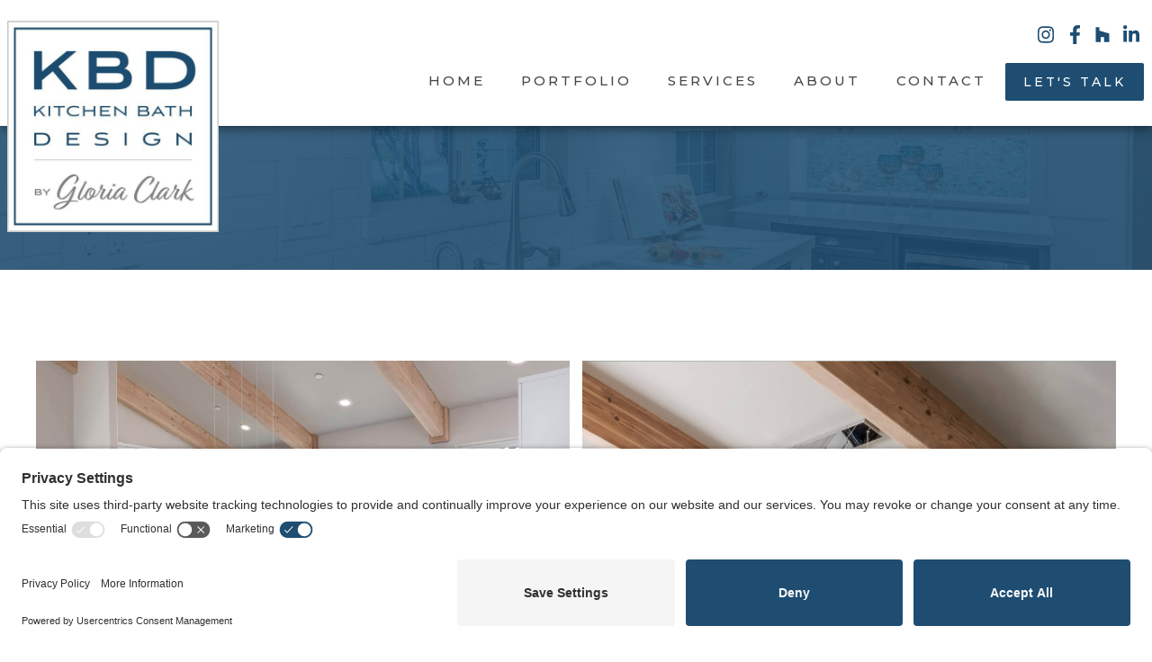

--- FILE ---
content_type: text/html; charset=utf-8
request_url: https://www.kbdbygloriaclark.com/portfolio/mid-century-modern-new-construction
body_size: 6284
content:
<!DOCTYPE html><!-- Last Published: Fri Oct 31 2025 14:10:10 GMT+0000 (Coordinated Universal Time) --><html data-wf-domain="www.kbdbygloriaclark.com" data-wf-page="62842789f4fe8e17f3149e6f" data-wf-site="626017ed961e2fd7a7768eac" lang="EN" data-wf-collection="62842789f4fe8e2f9a149e6d" data-wf-item-slug="mid-century-modern-new-construction"><head><meta charset="utf-8"/><title>Mid-Century Modern New Construction | KBD By Gloria Clark</title><meta content="Check out this Mid-Century Modern New Construction in El Dorado Hills, CA designed by KBD by Gloria Clark. Contact us today to get your project started." name="description"/><meta content="Mid-Century Modern New Construction | KBD By Gloria Clark" property="og:title"/><meta content="Check out this Mid-Century Modern New Construction in El Dorado Hills, CA designed by KBD by Gloria Clark. Contact us today to get your project started." property="og:description"/><meta content="https://cdn.prod.website-files.com/62842788cb1c2f4e04626848/62aa66378c0ab6eed17338fa_transitional-kitchen-Hadley%20blue%20cube%20island%202020-1.jpg" property="og:image"/><meta content="Mid-Century Modern New Construction | KBD By Gloria Clark" property="twitter:title"/><meta content="Check out this Mid-Century Modern New Construction in El Dorado Hills, CA designed by KBD by Gloria Clark. Contact us today to get your project started." property="twitter:description"/><meta content="https://cdn.prod.website-files.com/62842788cb1c2f4e04626848/62aa66378c0ab6eed17338fa_transitional-kitchen-Hadley%20blue%20cube%20island%202020-1.jpg" property="twitter:image"/><meta property="og:type" content="website"/><meta content="summary_large_image" name="twitter:card"/><meta content="width=device-width, initial-scale=1" name="viewport"/><link href="https://cdn.prod.website-files.com/626017ed961e2fd7a7768eac/css/kbd-by-gloria-clark.shared.6073f1729.min.css" rel="stylesheet" type="text/css"/><link href="https://fonts.googleapis.com" rel="preconnect"/><link href="https://fonts.gstatic.com" rel="preconnect" crossorigin="anonymous"/><script src="https://ajax.googleapis.com/ajax/libs/webfont/1.6.26/webfont.js" type="text/javascript"></script><script type="text/javascript">WebFont.load({  google: {    families: ["Montserrat:100,100italic,200,200italic,300,300italic,400,400italic,500,500italic,600,600italic,700,700italic,800,800italic,900,900italic"]  }});</script><script type="text/javascript">!function(o,c){var n=c.documentElement,t=" w-mod-";n.className+=t+"js",("ontouchstart"in o||o.DocumentTouch&&c instanceof DocumentTouch)&&(n.className+=t+"touch")}(window,document);</script><link href="https://cdn.prod.website-files.com/626017ed961e2fd7a7768eac/62602f282e2483c85ee4c410_favicon.png" rel="shortcut icon" type="image/x-icon"/><link href="https://cdn.prod.website-files.com/626017ed961e2fd7a7768eac/62602f2b0794e31d2e49acd3_webclip.jpg" rel="apple-touch-icon"/><link href="https://www.kbdbygloriaclark.com/portfolio/mid-century-modern-new-construction" rel="canonical"/><script async="" src="https://www.googletagmanager.com/gtag/js?id=G-MR03G816TE"></script><script type="text/javascript">window.dataLayer = window.dataLayer || [];function gtag(){dataLayer.push(arguments);}gtag('set', 'developer_id.dZGVlNj', true);gtag('js', new Date());gtag('config', 'G-MR03G816TE');</script><script src="https://www.google.com/recaptcha/api.js" type="text/javascript"></script><link rel="preconnect" href="//privacy-proxy.usercentrics.eu">
<link rel="preload" href="//privacy-proxy.usercentrics.eu/latest/uc-block.bundle.js" as="script">
<script type="application/javascript" src="https://privacy-proxy.usercentrics.eu/latest/uc-block.bundle.js"></script>
<script id="usercentrics-cmp" src="https://app.usercentrics.eu/browser-ui/latest/loader.js" data-settings-id="ngFbwFY_zKYGzf"  async></script>
<script>uc.setCustomTranslations('https://termageddon.ams3.cdn.digitaloceanspaces.com/translations/');</script>
<style>
  @media only screen and (max-width: 1234px) and (min-width: 992px)  {

  .nav-link{
    padding-right: 10px!important;
    letter-spacing: 2px!important;
    padding-left: 10px!important;
    font-size: 13px!important;
    }
  
  .nav-menu{margin-left:20px!important;}
    
    .nav-link-button{
    font-size: 13px!important;
    letter-spacing: 2px!important;
    padding-left: 8px!important;
    padding-right: 8px!important; 
    }
    
    
 }
</style></head><body><div class="totop"><a href="#top" class="link-block-3 w-inline-block"><div class="html-embed-2 w-embed"><svg xmlns="http://www.w3.org/2000/svg" viewBox="0 0 448 512"><!--! Font Awesome Pro 6.1.1 by @fontawesome - https://fontawesome.com License - https://fontawesome.com/license (Commercial License) Copyright 2022 Fonticons, Inc. --><path fill="currentColor" d="M384 32H64C28.66 32 0 60.66 0 96v320c0 35.34 28.66 64 64 64h320c35.34 0 64-28.66 64-64V96C448 60.66 419.3 32 384 32zM350.6 254.6c-12.5 12.5-32.75 12.5-45.25 0L256 205.3V384c0 17.69-14.33 32-32 32s-32-14.31-32-32V205.3L142.6 254.6c-12.5 12.5-32.75 12.5-45.25 0s-12.5-32.75 0-45.25l103.1-103.1C209.3 97.4 219.1 96 224 96c4.881 0 14.65 1.391 22.65 9.398l103.1 103.1C363.1 221.9 363.1 242.1 350.6 254.6z"/></svg></div></a></div><div id="top" class="section-2"><div data-animation="default" data-collapse="medium" data-duration="400" data-easing="ease" data-easing2="ease" role="banner" class="navbar w-nav"><a href="/" class="brand w-nav-brand"><img src="https://cdn.prod.website-files.com/626017ed961e2fd7a7768eac/626c6b8085b3e64d8fff4ea1_KBDGC-Square-Logo-Med.jpg" loading="lazy" width="198" sizes="198px" alt="" srcset="https://cdn.prod.website-files.com/626017ed961e2fd7a7768eac/626c6b8085b3e64d8fff4ea1_KBDGC-Square-Logo-Med-p-500.jpeg 500w, https://cdn.prod.website-files.com/626017ed961e2fd7a7768eac/626c6b8085b3e64d8fff4ea1_KBDGC-Square-Logo-Med-p-800.jpeg 800w, https://cdn.prod.website-files.com/626017ed961e2fd7a7768eac/626c6b8085b3e64d8fff4ea1_KBDGC-Square-Logo-Med.jpg 1023w" class="image-4"/></a><div class="div-block-2"><div class="w-layout-grid grid"><a id="w-node-_306e4dd0-f547-0a82-fad4-7f508a33b62e-92b9969f" href="https://www.instagram.com/gloria.kbd/" target="_blank" class="link-block-5 w-inline-block"><div id="w-node-_70f047f9-8956-0269-bf29-5e5892b996a5-92b9969f" class="instagram w-embed"><svg xmlns="http://www.w3.org/2000/svg" viewBox="0 0 448 512"><!--! Font Awesome Pro 6.1.1 by @fontawesome - https://fontawesome.com License - https://fontawesome.com/license (Commercial License) Copyright 2022 Fonticons, Inc. --><path fill="currentColor" d="M224.1 141c-63.6 0-114.9 51.3-114.9 114.9s51.3 114.9 114.9 114.9S339 319.5 339 255.9 287.7 141 224.1 141zm0 189.6c-41.1 0-74.7-33.5-74.7-74.7s33.5-74.7 74.7-74.7 74.7 33.5 74.7 74.7-33.6 74.7-74.7 74.7zm146.4-194.3c0 14.9-12 26.8-26.8 26.8-14.9 0-26.8-12-26.8-26.8s12-26.8 26.8-26.8 26.8 12 26.8 26.8zm76.1 27.2c-1.7-35.9-9.9-67.7-36.2-93.9-26.2-26.2-58-34.4-93.9-36.2-37-2.1-147.9-2.1-184.9 0-35.8 1.7-67.6 9.9-93.9 36.1s-34.4 58-36.2 93.9c-2.1 37-2.1 147.9 0 184.9 1.7 35.9 9.9 67.7 36.2 93.9s58 34.4 93.9 36.2c37 2.1 147.9 2.1 184.9 0 35.9-1.7 67.7-9.9 93.9-36.2 26.2-26.2 34.4-58 36.2-93.9 2.1-37 2.1-147.8 0-184.8zM398.8 388c-7.8 19.6-22.9 34.7-42.6 42.6-29.5 11.7-99.5 9-132.1 9s-102.7 2.6-132.1-9c-19.6-7.8-34.7-22.9-42.6-42.6-11.7-29.5-9-99.5-9-132.1s-2.6-102.7 9-132.1c7.8-19.6 22.9-34.7 42.6-42.6 29.5-11.7 99.5-9 132.1-9s102.7-2.6 132.1 9c19.6 7.8 34.7 22.9 42.6 42.6 11.7 29.5 9 99.5 9 132.1s2.7 102.7-9 132.1z"/></svg></div></a><a id="w-node-e4859c0f-64d2-8c46-5085-43fea0d29048-92b9969f" href="https://www.facebook.com/KITCHEN-BATH-DESIGN-by-GLORIA-CLARK-186177204774134/" target="_blank" class="link-block-5 w-inline-block"><div id="w-node-_70f047f9-8956-0269-bf29-5e5892b996a6-92b9969f" class="facebook w-embed"><svg xmlns="http://www.w3.org/2000/svg" viewBox="0 0 320 512"><!--! Font Awesome Pro 6.1.1 by @fontawesome - https://fontawesome.com License - https://fontawesome.com/license (Commercial License) Copyright 2022 Fonticons, Inc. --><path fill="currentColor" d="M279.14 288l14.22-92.66h-88.91v-60.13c0-25.35 12.42-50.06 52.24-50.06h40.42V6.26S260.43 0 225.36 0c-73.22 0-121.08 44.38-121.08 124.72v70.62H22.89V288h81.39v224h100.17V288z"/></svg></div></a><a id="w-node-_3c5d9d91-28bd-a10f-4677-212069272c88-92b9969f" href="https://www.houzz.com/professionals/kitchen-and-bath-designers/kitchen-bath-design-by-gloria-clark-pfvwus-pf~1862570236" target="_blank" class="link-block-5 w-inline-block"><div id="w-node-_70f047f9-8956-0269-bf29-5e5892b996a7-92b9969f" class="houzz w-embed"><svg xmlns="http://www.w3.org/2000/svg" viewBox="0 0 448 512"><!--! Font Awesome Pro 6.1.1 by @fontawesome - https://fontawesome.com License - https://fontawesome.com/license (Commercial License) Copyright 2022 Fonticons, Inc. --><path fill="currentColor" d="M275.9 330.7H171.3V480H17V32h109.5v104.5l305.1 85.6V480H275.9z"/></svg></div></a><a id="w-node-_6ddc077a-7165-4f5c-c99f-646f30095a47-92b9969f" href="https://www.linkedin.com/in/gloria-clark-a0324074" target="_blank" class="link-block-5 w-inline-block"><div id="w-node-_70f047f9-8956-0269-bf29-5e5892b996a8-92b9969f" class="linkedin w-embed"><svg xmlns="http://www.w3.org/2000/svg" viewBox="0 0 448 512"><!--! Font Awesome Pro 6.1.1 by @fontawesome - https://fontawesome.com License - https://fontawesome.com/license (Commercial License) Copyright 2022 Fonticons, Inc. --><path fill="currentColor" d="M100.28 448H7.4V148.9h92.88zM53.79 108.1C24.09 108.1 0 83.5 0 53.8a53.79 53.79 0 0 1 107.58 0c0 29.7-24.1 54.3-53.79 54.3zM447.9 448h-92.68V302.4c0-34.7-.7-79.2-48.29-79.2-48.29 0-55.69 37.7-55.69 76.7V448h-92.78V148.9h89.08v40.8h1.3c12.4-23.5 42.69-48.3 87.88-48.3 94 0 111.28 61.9 111.28 142.3V448z"/></svg></div></a></div><nav role="navigation" class="nav-menu w-nav-menu"><a href="/" class="nav-link w-nav-link">Home</a><a href="/interior-design-portfolio" class="nav-link w-nav-link">Portfolio</a><div data-hover="true" data-delay="0" class="dropdown w-dropdown"><div class="nav-link w-dropdown-toggle"><div><a href="/home-design-services" class="link">Services</a></div></div><nav class="dropdown-list w-dropdown-list"><a href="/home-design-services#kitchen-design" class="dropdown-link w-dropdown-link">Kitchen Design</a><a href="/home-design-services#bathroom-design" class="dropdown-link w-dropdown-link">Bathroom Design</a><a href="/home-design-services#custom-cabinetry" class="dropdown-link w-dropdown-link">Custom Cabinetry</a></nav></div><a href="/#about" class="nav-link w-nav-link">About</a><a href="/contact" class="nav-link w-nav-link">Contact</a><a href="/schedule" class="nav-link-button w-nav-link">Let&#x27;s Talk</a></nav></div><div class="menu-button w-nav-button"><div class="w-icon-nav-menu"></div></div></div></div><div class="portbanner"><div data-w-id="4c49c780-72d5-714b-5ee3-3634922563ee" style="opacity:0" class="innerbannertextdiv"><h1 class="portbannerhead">Mid-Century Modern New Construction</h1><div class="locatiohead">El Dorado Hills, CA</div></div></div><div class="section-8"><div class="container"><div class="collection-list-wrapper w-dyn-list"><script type="text/x-wf-template" id="wf-template-51714f58-d93c-d3cd-bf1d-8f60d5a9fddb">%3Cdiv%20id%3D%22w-node-_51714f58-d93c-d3cd-bf1d-8f60d5a9fddc-f3149e6f%22%20role%3D%22listitem%22%20class%3D%22collection-item%20w-dyn-item%20w-dyn-repeater-item%22%3E%3Ca%20href%3D%22%23%22%20class%3D%22lightbox-link%20w-inline-block%20w-lightbox%22%3E%3Cimg%20alt%3D%22Mid-Century%20Modern%20New%20Construction%20Kitchen%20in%20El%20Dorado%20Hills%2C%20CA%22%20loading%3D%22lazy%22%20width%3D%22639%22%20src%3D%22https%3A%2F%2Fcdn.prod.website-files.com%2F62842788cb1c2f4e04626848%2F62aa66378c0ab6eed17338fa_transitional-kitchen-Hadley%2520blue%2520cube%2520island%25202020-1.jpg%22%20class%3D%22image-16%22%2F%3E%3Cscript%20type%3D%22application%2Fjson%22%20class%3D%22w-json%22%3E%7B%0A%20%20%22items%22%3A%20%5B%0A%20%20%20%20%7B%0A%20%20%20%20%20%20%22url%22%3A%20%22https%3A%2F%2Fcdn.prod.website-files.com%2F62842788cb1c2f4e04626848%2F62aa66378c0ab6eed17338fa_transitional-kitchen-Hadley%2520blue%2520cube%2520island%25202020-1.jpg%22%2C%0A%20%20%20%20%20%20%22type%22%3A%20%22image%22%0A%20%20%20%20%7D%0A%20%20%5D%2C%0A%20%20%22group%22%3A%20%221%22%0A%7D%3C%2Fscript%3E%3C%2Fa%3E%3C%2Fdiv%3E</script><div role="list" class="collection-list-4 w-dyn-items"><div id="w-node-_51714f58-d93c-d3cd-bf1d-8f60d5a9fddc-f3149e6f" role="listitem" class="collection-item w-dyn-item w-dyn-repeater-item"><a href="#" class="lightbox-link w-inline-block w-lightbox"><img alt="Mid-Century Modern New Construction Kitchen in El Dorado Hills, CA" loading="lazy" width="639" src="https://cdn.prod.website-files.com/62842788cb1c2f4e04626848/62aa66378c0ab6eed17338fa_transitional-kitchen-Hadley%20blue%20cube%20island%202020-1.jpg" class="image-16"/><script type="application/json" class="w-json">{
  "items": [
    {
      "url": "https://cdn.prod.website-files.com/62842788cb1c2f4e04626848/62aa66378c0ab6eed17338fa_transitional-kitchen-Hadley%20blue%20cube%20island%202020-1.jpg",
      "type": "image"
    }
  ],
  "group": "1"
}</script></a></div><div id="w-node-_51714f58-d93c-d3cd-bf1d-8f60d5a9fddc-f3149e6f" role="listitem" class="collection-item w-dyn-item w-dyn-repeater-item"><a href="#" class="lightbox-link w-inline-block w-lightbox"><img alt="Mid-Century Modern New Construction Kitchen in El Dorado Hills, CA" loading="lazy" width="639" src="https://cdn.prod.website-files.com/62842788cb1c2f4e04626848/62aa666f1fafbe2aae27f1fd_transitional-kitchen-Hadley%20blue%20cube%20island%202020-9.jpg" class="image-16"/><script type="application/json" class="w-json">{
  "items": [
    {
      "url": "https://cdn.prod.website-files.com/62842788cb1c2f4e04626848/62aa666f1fafbe2aae27f1fd_transitional-kitchen-Hadley%20blue%20cube%20island%202020-9.jpg",
      "type": "image"
    }
  ],
  "group": "1"
}</script></a></div><div id="w-node-_51714f58-d93c-d3cd-bf1d-8f60d5a9fddc-f3149e6f" role="listitem" class="collection-item w-dyn-item w-dyn-repeater-item"><a href="#" class="lightbox-link w-inline-block w-lightbox"><img alt="Mid-Century Modern New Construction Kitchen in El Dorado Hills, CA" loading="lazy" width="639" src="https://cdn.prod.website-files.com/62842788cb1c2f4e04626848/62aa666bf32777845ecd6154_transitional-kitchen-Hadley%20blue%20cube%20island%202020-7.jpg" class="image-16"/><script type="application/json" class="w-json">{
  "items": [
    {
      "url": "https://cdn.prod.website-files.com/62842788cb1c2f4e04626848/62aa666bf32777845ecd6154_transitional-kitchen-Hadley%20blue%20cube%20island%202020-7.jpg",
      "type": "image"
    }
  ],
  "group": "1"
}</script></a></div><div id="w-node-_51714f58-d93c-d3cd-bf1d-8f60d5a9fddc-f3149e6f" role="listitem" class="collection-item w-dyn-item w-dyn-repeater-item"><a href="#" class="lightbox-link w-inline-block w-lightbox"><img alt="Sink | Mid-Century Modern New Construction Kitchen in El Dorado Hills, CA" loading="lazy" width="639" src="https://cdn.prod.website-files.com/62842788cb1c2f4e04626848/62aa662d1fafbe8a1227f15c_transitional-kitchen-faucet-2020.jpg" class="image-16"/><script type="application/json" class="w-json">{
  "items": [
    {
      "url": "https://cdn.prod.website-files.com/62842788cb1c2f4e04626848/62aa662d1fafbe8a1227f15c_transitional-kitchen-faucet-2020.jpg",
      "type": "image"
    }
  ],
  "group": "1"
}</script></a></div><div id="w-node-_51714f58-d93c-d3cd-bf1d-8f60d5a9fddc-f3149e6f" role="listitem" class="collection-item w-dyn-item w-dyn-repeater-item"><a href="#" class="lightbox-link w-inline-block w-lightbox"><img alt="Under cabinet microwave | Mid-Century Modern New Construction Kitchen in El Dorado Hills, CA" loading="lazy" width="639" src="https://cdn.prod.website-files.com/62842788cb1c2f4e04626848/62aa6673f18be87e5fbf6cea_transitional-kitchen-Hadley%20blue%20cube%20island%20drawer%202020.jpg" class="image-16"/><script type="application/json" class="w-json">{
  "items": [
    {
      "url": "https://cdn.prod.website-files.com/62842788cb1c2f4e04626848/62aa6673f18be87e5fbf6cea_transitional-kitchen-Hadley%20blue%20cube%20island%20drawer%202020.jpg",
      "type": "image"
    }
  ],
  "group": "1"
}</script></a></div><div id="w-node-_51714f58-d93c-d3cd-bf1d-8f60d5a9fddc-f3149e6f" role="listitem" class="collection-item w-dyn-item w-dyn-repeater-item"><a href="#" class="lightbox-link w-inline-block w-lightbox"><img alt="Pendant lighting Under cabinet microwave | Mid-Century Modern New Construction Kitchen in El Dorado Hills, CA" loading="lazy" width="639" src="https://cdn.prod.website-files.com/62842788cb1c2f4e04626848/62aa667974fb45480caa4fc6_transitional-kitchen-pendants.jpg" class="image-16"/><script type="application/json" class="w-json">{
  "items": [
    {
      "url": "https://cdn.prod.website-files.com/62842788cb1c2f4e04626848/62aa667974fb45480caa4fc6_transitional-kitchen-pendants.jpg",
      "type": "image"
    }
  ],
  "group": "1"
}</script></a></div><div id="w-node-_51714f58-d93c-d3cd-bf1d-8f60d5a9fddc-f3149e6f" role="listitem" class="collection-item w-dyn-item w-dyn-repeater-item"><a href="#" class="lightbox-link w-inline-block w-lightbox"><img alt="" loading="lazy" width="639" src="https://cdn.prod.website-files.com/62842788cb1c2f4e04626848/62aa667614e0d361212de799_transitional-kitchen-ovens.jpg" class="image-16"/><script type="application/json" class="w-json">{
  "items": [
    {
      "url": "https://cdn.prod.website-files.com/62842788cb1c2f4e04626848/62aa667614e0d361212de799_transitional-kitchen-ovens.jpg",
      "type": "image"
    }
  ],
  "group": "1"
}</script></a></div><div id="w-node-_51714f58-d93c-d3cd-bf1d-8f60d5a9fddc-f3149e6f" role="listitem" class="collection-item w-dyn-item w-dyn-repeater-item"><a href="#" class="lightbox-link w-inline-block w-lightbox"><img alt="Mid-Century Modern New Construction Kitchen in El Dorado Hills, CA" loading="lazy" width="639" src="https://cdn.prod.website-files.com/62842788cb1c2f4e04626848/62aa666803627d38428a1b9a_transitional-kitchen-Hadley%20blue%20cube%20island%202020-5.jpg" class="image-16"/><script type="application/json" class="w-json">{
  "items": [
    {
      "url": "https://cdn.prod.website-files.com/62842788cb1c2f4e04626848/62aa666803627d38428a1b9a_transitional-kitchen-Hadley%20blue%20cube%20island%202020-5.jpg",
      "type": "image"
    }
  ],
  "group": "1"
}</script></a></div><div id="w-node-_51714f58-d93c-d3cd-bf1d-8f60d5a9fddc-f3149e6f" role="listitem" class="collection-item w-dyn-item w-dyn-repeater-item"><a href="#" class="lightbox-link w-inline-block w-lightbox"><img alt="Mid-Century Modern New Construction Kitchen in El Dorado Hills, CA" loading="lazy" width="639" src="https://cdn.prod.website-files.com/62842788cb1c2f4e04626848/62aa662474fb45c36caa4f4b_transitional-kitchen-ceiling%202020-1.jpg" class="image-16"/><script type="application/json" class="w-json">{
  "items": [
    {
      "url": "https://cdn.prod.website-files.com/62842788cb1c2f4e04626848/62aa662474fb45c36caa4f4b_transitional-kitchen-ceiling%202020-1.jpg",
      "type": "image"
    }
  ],
  "group": "1"
}</script></a></div><div id="w-node-_51714f58-d93c-d3cd-bf1d-8f60d5a9fddc-f3149e6f" role="listitem" class="collection-item w-dyn-item w-dyn-repeater-item"><a href="#" class="lightbox-link w-inline-block w-lightbox"><img alt="Mid-Century Modern New Construction Primary Bathroom in El Dorado Hills, CA" loading="lazy" width="639" src="https://cdn.prod.website-files.com/62842788cb1c2f4e04626848/62aa66111fafbe518827f135_transitional-bathroom-full%20view-2020-1.jpg" class="image-16"/><script type="application/json" class="w-json">{
  "items": [
    {
      "url": "https://cdn.prod.website-files.com/62842788cb1c2f4e04626848/62aa66111fafbe518827f135_transitional-bathroom-full%20view-2020-1.jpg",
      "type": "image"
    }
  ],
  "group": "1"
}</script></a></div><div id="w-node-_51714f58-d93c-d3cd-bf1d-8f60d5a9fddc-f3149e6f" role="listitem" class="collection-item w-dyn-item w-dyn-repeater-item"><a href="#" class="lightbox-link w-inline-block w-lightbox"><img alt="Custom shower design | Mid-Century Modern New Construction Primary Bathroom in El Dorado Hills, CA" loading="lazy" width="639" src="https://cdn.prod.website-files.com/62842788cb1c2f4e04626848/62aa661614e0d3bf1f2de166_transitional-bathroom-shower%202020.jpg" class="image-16"/><script type="application/json" class="w-json">{
  "items": [
    {
      "url": "https://cdn.prod.website-files.com/62842788cb1c2f4e04626848/62aa661614e0d3bf1f2de166_transitional-bathroom-shower%202020.jpg",
      "type": "image"
    }
  ],
  "group": "1"
}</script></a></div><div id="w-node-_51714f58-d93c-d3cd-bf1d-8f60d5a9fddc-f3149e6f" role="listitem" class="collection-item w-dyn-item w-dyn-repeater-item"><a href="#" class="lightbox-link w-inline-block w-lightbox"><img alt="Custom shower design | Mid-Century Modern New Construction Primary Bathroom in El Dorado Hills, CA" loading="lazy" width="639" src="https://cdn.prod.website-files.com/62842788cb1c2f4e04626848/62aa66182e25f21a9d707d46_transitional-bathroom-showerhead-2020.jpg" class="image-16"/><script type="application/json" class="w-json">{
  "items": [
    {
      "url": "https://cdn.prod.website-files.com/62842788cb1c2f4e04626848/62aa66182e25f21a9d707d46_transitional-bathroom-showerhead-2020.jpg",
      "type": "image"
    }
  ],
  "group": "1"
}</script></a></div><div id="w-node-_51714f58-d93c-d3cd-bf1d-8f60d5a9fddc-f3149e6f" role="listitem" class="collection-item w-dyn-item w-dyn-repeater-item"><a href="#" class="lightbox-link w-inline-block w-lightbox"><img alt="Custom vanity cabinet | Mid-Century Modern New Construction Primary Bathroom in El Dorado Hills, CA" loading="lazy" width="639" src="https://cdn.prod.website-files.com/62842788cb1c2f4e04626848/62aa661ba53118847aee1d03_transitional-bathroom-sink%202020-2.jpg" class="image-16"/><script type="application/json" class="w-json">{
  "items": [
    {
      "url": "https://cdn.prod.website-files.com/62842788cb1c2f4e04626848/62aa661ba53118847aee1d03_transitional-bathroom-sink%202020-2.jpg",
      "type": "image"
    }
  ],
  "group": "1"
}</script></a></div><div id="w-node-_51714f58-d93c-d3cd-bf1d-8f60d5a9fddc-f3149e6f" role="listitem" class="collection-item w-dyn-item w-dyn-repeater-item"><a href="#" class="lightbox-link w-inline-block w-lightbox"><img alt="Custom vanity cabinet | Mid-Century Modern New Construction Primary Bathroom in El Dorado Hills, CA" loading="lazy" width="639" src="https://cdn.prod.website-files.com/62842788cb1c2f4e04626848/62aa661ec1fc6c763b9c6d01_transitional-bathroom-sink%202020-3.jpg" class="image-16"/><script type="application/json" class="w-json">{
  "items": [
    {
      "url": "https://cdn.prod.website-files.com/62842788cb1c2f4e04626848/62aa661ec1fc6c763b9c6d01_transitional-bathroom-sink%202020-3.jpg",
      "type": "image"
    }
  ],
  "group": "1"
}</script></a></div></div><div class="w-dyn-hide w-dyn-empty"><div>No items found.</div></div></div></div></div><div class="section-4"><div class="container"><div class="w-layout-grid ctagrid"><div class="ctawhite">Design the home you’ve <strong><em class="italic-text">always wanted</em></strong></div><div id="w-node-_346481a6-ade5-d6b7-44fb-9ccacf6825fe-f3149e6f" class="white-text">Our kitchen, bathroom, and cabinetry experts will help you design right the first time with thoughtful planning, insight-backed product recommendations, and straight-talking advice. </div><a href="/schedule" class="button-white-outlline w-button">Let&#x27;s Go!</a></div></div></div><div class="footer"><div class="container"><div class="w-layout-grid grid-9"><div id="w-node-_75e66e75-3c6d-6f4e-7459-95e65dc52d35-5dc52d32"><div class="text-block-6">Navigate</div><a href="/interior-design-portfolio" class="footerlink">Portfolio</a><a href="/home-design-services" class="footerlink">Services</a><a href="/#about" class="footerlink">About</a><a href="/contact" class="footerlink">Contact</a></div><div id="w-node-_75e66e75-3c6d-6f4e-7459-95e65dc52d40-5dc52d32"><div class="text-block-6">Services</div><a href="/home-design-services#kitchen-design" class="footerlink">Kitchen Design</a><a href="/home-design-services#bathroom-design" class="footerlink">Bathroom Design</a><a href="/home-design-services#custom-cabinetry" class="footerlink">Custom Cabinetry</a></div><div id="w-node-_75e66e75-3c6d-6f4e-7459-95e65dc52d54-5dc52d32"><div class="text-block-6">GET STARTED</div><a href="/schedule" class="button-white-outlline w-button">Schedule a Call</a><div class="text-block-6-copy">Connect WIth Us</div><div class="w-layout-grid grid"><a id="w-node-_450407ce-fc07-6e54-11c4-f23cd415d7d1-5dc52d32" href="https://www.instagram.com/gloria.kbd/" target="_blank" class="w-inline-block"><div id="w-node-_75e66e75-3c6d-6f4e-7459-95e65dc52d5c-5dc52d32" class="instagram footersocial w-embed"><svg xmlns="http://www.w3.org/2000/svg" viewBox="0 0 448 512"><!--! Font Awesome Pro 6.1.1 by @fontawesome - https://fontawesome.com License - https://fontawesome.com/license (Commercial License) Copyright 2022 Fonticons, Inc. --><path fill="currentColor" d="M224.1 141c-63.6 0-114.9 51.3-114.9 114.9s51.3 114.9 114.9 114.9S339 319.5 339 255.9 287.7 141 224.1 141zm0 189.6c-41.1 0-74.7-33.5-74.7-74.7s33.5-74.7 74.7-74.7 74.7 33.5 74.7 74.7-33.6 74.7-74.7 74.7zm146.4-194.3c0 14.9-12 26.8-26.8 26.8-14.9 0-26.8-12-26.8-26.8s12-26.8 26.8-26.8 26.8 12 26.8 26.8zm76.1 27.2c-1.7-35.9-9.9-67.7-36.2-93.9-26.2-26.2-58-34.4-93.9-36.2-37-2.1-147.9-2.1-184.9 0-35.8 1.7-67.6 9.9-93.9 36.1s-34.4 58-36.2 93.9c-2.1 37-2.1 147.9 0 184.9 1.7 35.9 9.9 67.7 36.2 93.9s58 34.4 93.9 36.2c37 2.1 147.9 2.1 184.9 0 35.9-1.7 67.7-9.9 93.9-36.2 26.2-26.2 34.4-58 36.2-93.9 2.1-37 2.1-147.8 0-184.8zM398.8 388c-7.8 19.6-22.9 34.7-42.6 42.6-29.5 11.7-99.5 9-132.1 9s-102.7 2.6-132.1-9c-19.6-7.8-34.7-22.9-42.6-42.6-11.7-29.5-9-99.5-9-132.1s-2.6-102.7 9-132.1c7.8-19.6 22.9-34.7 42.6-42.6 29.5-11.7 99.5-9 132.1-9s102.7-2.6 132.1 9c19.6 7.8 34.7 22.9 42.6 42.6 11.7 29.5 9 99.5 9 132.1s2.7 102.7-9 132.1z"/></svg></div></a><a id="w-node-b54c0795-f324-80e4-6452-4971a603e8f6-5dc52d32" href="https://www.facebook.com/KITCHEN-BATH-DESIGN-by-GLORIA-CLARK-186177204774134/" target="_blank" class="w-inline-block"><div id="w-node-_75e66e75-3c6d-6f4e-7459-95e65dc52d5d-5dc52d32" class="facebook footersocial w-embed"><svg xmlns="http://www.w3.org/2000/svg" viewBox="0 0 320 512"><!--! Font Awesome Pro 6.1.1 by @fontawesome - https://fontawesome.com License - https://fontawesome.com/license (Commercial License) Copyright 2022 Fonticons, Inc. --><path fill="currentColor" d="M279.14 288l14.22-92.66h-88.91v-60.13c0-25.35 12.42-50.06 52.24-50.06h40.42V6.26S260.43 0 225.36 0c-73.22 0-121.08 44.38-121.08 124.72v70.62H22.89V288h81.39v224h100.17V288z"/></svg></div></a><a id="w-node-d873c1a6-d1b6-2ddb-8ac6-298b66dee750-5dc52d32" href="https://www.houzz.com/professionals/kitchen-and-bath-designers/kitchen-bath-design-by-gloria-clark-pfvwus-pf~1862570236" target="_blank" class="w-inline-block"><div id="w-node-_75e66e75-3c6d-6f4e-7459-95e65dc52d5e-5dc52d32" class="houzz footersocial w-embed"><svg xmlns="http://www.w3.org/2000/svg" viewBox="0 0 448 512"><!--! Font Awesome Pro 6.1.1 by @fontawesome - https://fontawesome.com License - https://fontawesome.com/license (Commercial License) Copyright 2022 Fonticons, Inc. --><path fill="currentColor" d="M275.9 330.7H171.3V480H17V32h109.5v104.5l305.1 85.6V480H275.9z"/></svg></div></a><a id="w-node-_29e12978-b567-433f-2373-c4b2155f8835-5dc52d32" href="https://www.linkedin.com/in/gloria-clark-a0324074" target="_blank" class="w-inline-block"><div id="w-node-_75e66e75-3c6d-6f4e-7459-95e65dc52d5f-5dc52d32" class="linkedin footersocial w-embed"><svg xmlns="http://www.w3.org/2000/svg" viewBox="0 0 448 512"><!--! Font Awesome Pro 6.1.1 by @fontawesome - https://fontawesome.com License - https://fontawesome.com/license (Commercial License) Copyright 2022 Fonticons, Inc. --><path fill="currentColor" d="M100.28 448H7.4V148.9h92.88zM53.79 108.1C24.09 108.1 0 83.5 0 53.8a53.79 53.79 0 0 1 107.58 0c0 29.7-24.1 54.3-53.79 54.3zM447.9 448h-92.68V302.4c0-34.7-.7-79.2-48.29-79.2-48.29 0-55.69 37.7-55.69 76.7V448h-92.78V148.9h89.08v40.8h1.3c12.4-23.5 42.69-48.3 87.88-48.3 94 0 111.28 61.9 111.28 142.3V448z"/></svg></div></a></div></div><div id="w-node-_75e66e75-3c6d-6f4e-7459-95e65dc52d49-5dc52d32"><div class="text-block-6">CONTACT</div><div class="phone"><a href="tel:+19168024350" class="link-2">(916) 802-4350</a></div><div class="text-block-7">SHOWROOM BY APPOINTMENT ONLY:<br/>9777 Business Park Drive, Suite A<br/>Sacramento, CA 95827</div><div class="text-block-7">MAILING ADDRESS:<br/>3941 Park Dr 20-578,<br/>El Dorado Hills, CA 95762</div></div></div><div id="w-node-_75e66e75-3c6d-6f4e-7459-95e65dc52d60-5dc52d32" class="div-block-13"><div class="text-block-8">Copyright 2025. KITCHEN BATH DESIGN BY GLORIA CLARK. All rights reserved. | <a href="/website/terms-of-use">Terms of Use</a> | <a href="/website/privacy-policy">Privacy Policy</a> | Website By: <a href="https://www.homedesignermarketing.com" target="_blank">Home Designer marketing</a></div></div></div></div><script src="https://d3e54v103j8qbb.cloudfront.net/js/jquery-3.5.1.min.dc5e7f18c8.js?site=626017ed961e2fd7a7768eac" type="text/javascript" integrity="sha256-9/aliU8dGd2tb6OSsuzixeV4y/faTqgFtohetphbbj0=" crossorigin="anonymous"></script><script src="https://cdn.prod.website-files.com/626017ed961e2fd7a7768eac/js/kbd-by-gloria-clark.schunk.36b8fb49256177c8.js" type="text/javascript"></script><script src="https://cdn.prod.website-files.com/626017ed961e2fd7a7768eac/js/kbd-by-gloria-clark.schunk.559eb69f65c7c529.js" type="text/javascript"></script><script src="https://cdn.prod.website-files.com/626017ed961e2fd7a7768eac/js/kbd-by-gloria-clark.schunk.8f292c031f1087b6.js" type="text/javascript"></script><script src="https://cdn.prod.website-files.com/626017ed961e2fd7a7768eac/js/kbd-by-gloria-clark.3d4bcac5.51e8299f69a2348e.js" type="text/javascript"></script></body></html>

--- FILE ---
content_type: text/css
request_url: https://cdn.prod.website-files.com/626017ed961e2fd7a7768eac/css/kbd-by-gloria-clark.shared.6073f1729.min.css
body_size: 16603
content:
html{-webkit-text-size-adjust:100%;-ms-text-size-adjust:100%;font-family:sans-serif}body{margin:0}article,aside,details,figcaption,figure,footer,header,hgroup,main,menu,nav,section,summary{display:block}audio,canvas,progress,video{vertical-align:baseline;display:inline-block}audio:not([controls]){height:0;display:none}[hidden],template{display:none}a{background-color:#0000}a:active,a:hover{outline:0}abbr[title]{border-bottom:1px dotted}b,strong{font-weight:700}dfn{font-style:italic}h1{margin:.67em 0;font-size:2em}mark{color:#000;background:#ff0}small{font-size:80%}sub,sup{vertical-align:baseline;font-size:75%;line-height:0;position:relative}sup{top:-.5em}sub{bottom:-.25em}img{border:0}svg:not(:root){overflow:hidden}hr{box-sizing:content-box;height:0}pre{overflow:auto}code,kbd,pre,samp{font-family:monospace;font-size:1em}button,input,optgroup,select,textarea{color:inherit;font:inherit;margin:0}button{overflow:visible}button,select{text-transform:none}button,html input[type=button],input[type=reset]{-webkit-appearance:button;cursor:pointer}button[disabled],html input[disabled]{cursor:default}button::-moz-focus-inner,input::-moz-focus-inner{border:0;padding:0}input{line-height:normal}input[type=checkbox],input[type=radio]{box-sizing:border-box;padding:0}input[type=number]::-webkit-inner-spin-button,input[type=number]::-webkit-outer-spin-button{height:auto}input[type=search]{-webkit-appearance:none}input[type=search]::-webkit-search-cancel-button,input[type=search]::-webkit-search-decoration{-webkit-appearance:none}legend{border:0;padding:0}textarea{overflow:auto}optgroup{font-weight:700}table{border-collapse:collapse;border-spacing:0}td,th{padding:0}@font-face{font-family:webflow-icons;src:url([data-uri])format("truetype");font-weight:400;font-style:normal}[class^=w-icon-],[class*=\ w-icon-]{speak:none;font-variant:normal;text-transform:none;-webkit-font-smoothing:antialiased;-moz-osx-font-smoothing:grayscale;font-style:normal;font-weight:400;line-height:1;font-family:webflow-icons!important}.w-icon-slider-right:before{content:""}.w-icon-slider-left:before{content:""}.w-icon-nav-menu:before{content:""}.w-icon-arrow-down:before,.w-icon-dropdown-toggle:before{content:""}.w-icon-file-upload-remove:before{content:""}.w-icon-file-upload-icon:before{content:""}*{box-sizing:border-box}html{height:100%}body{color:#333;background-color:#fff;min-height:100%;margin:0;font-family:Arial,sans-serif;font-size:14px;line-height:20px}img{vertical-align:middle;max-width:100%;display:inline-block}html.w-mod-touch *{background-attachment:scroll!important}.w-block{display:block}.w-inline-block{max-width:100%;display:inline-block}.w-clearfix:before,.w-clearfix:after{content:" ";grid-area:1/1/2/2;display:table}.w-clearfix:after{clear:both}.w-hidden{display:none}.w-button{color:#fff;line-height:inherit;cursor:pointer;background-color:#3898ec;border:0;border-radius:0;padding:9px 15px;text-decoration:none;display:inline-block}input.w-button{-webkit-appearance:button}html[data-w-dynpage] [data-w-cloak]{color:#0000!important}.w-code-block{margin:unset}pre.w-code-block code{all:inherit}.w-optimization{display:contents}.w-webflow-badge,.w-webflow-badge>img{box-sizing:unset;width:unset;height:unset;max-height:unset;max-width:unset;min-height:unset;min-width:unset;margin:unset;padding:unset;float:unset;clear:unset;border:unset;border-radius:unset;background:unset;background-image:unset;background-position:unset;background-size:unset;background-repeat:unset;background-origin:unset;background-clip:unset;background-attachment:unset;background-color:unset;box-shadow:unset;transform:unset;direction:unset;font-family:unset;font-weight:unset;color:unset;font-size:unset;line-height:unset;font-style:unset;font-variant:unset;text-align:unset;letter-spacing:unset;-webkit-text-decoration:unset;text-decoration:unset;text-indent:unset;text-transform:unset;list-style-type:unset;text-shadow:unset;vertical-align:unset;cursor:unset;white-space:unset;word-break:unset;word-spacing:unset;word-wrap:unset;transition:unset}.w-webflow-badge{white-space:nowrap;cursor:pointer;box-shadow:0 0 0 1px #0000001a,0 1px 3px #0000001a;visibility:visible!important;opacity:1!important;z-index:2147483647!important;color:#aaadb0!important;overflow:unset!important;background-color:#fff!important;border-radius:3px!important;width:auto!important;height:auto!important;margin:0!important;padding:6px!important;font-size:12px!important;line-height:14px!important;text-decoration:none!important;display:inline-block!important;position:fixed!important;inset:auto 12px 12px auto!important;transform:none!important}.w-webflow-badge>img{position:unset;visibility:unset!important;opacity:1!important;vertical-align:middle!important;display:inline-block!important}h1,h2,h3,h4,h5,h6{margin-bottom:10px;font-weight:700}h1{margin-top:20px;font-size:38px;line-height:44px}h2{margin-top:20px;font-size:32px;line-height:36px}h3{margin-top:20px;font-size:24px;line-height:30px}h4{margin-top:10px;font-size:18px;line-height:24px}h5{margin-top:10px;font-size:14px;line-height:20px}h6{margin-top:10px;font-size:12px;line-height:18px}p{margin-top:0;margin-bottom:10px}blockquote{border-left:5px solid #e2e2e2;margin:0 0 10px;padding:10px 20px;font-size:18px;line-height:22px}figure{margin:0 0 10px}figcaption{text-align:center;margin-top:5px}ul,ol{margin-top:0;margin-bottom:10px;padding-left:40px}.w-list-unstyled{padding-left:0;list-style:none}.w-embed:before,.w-embed:after{content:" ";grid-area:1/1/2/2;display:table}.w-embed:after{clear:both}.w-video{width:100%;padding:0;position:relative}.w-video iframe,.w-video object,.w-video embed{border:none;width:100%;height:100%;position:absolute;top:0;left:0}fieldset{border:0;margin:0;padding:0}button,[type=button],[type=reset]{cursor:pointer;-webkit-appearance:button;border:0}.w-form{margin:0 0 15px}.w-form-done{text-align:center;background-color:#ddd;padding:20px;display:none}.w-form-fail{background-color:#ffdede;margin-top:10px;padding:10px;display:none}label{margin-bottom:5px;font-weight:700;display:block}.w-input,.w-select{color:#333;vertical-align:middle;background-color:#fff;border:1px solid #ccc;width:100%;height:38px;margin-bottom:10px;padding:8px 12px;font-size:14px;line-height:1.42857;display:block}.w-input::placeholder,.w-select::placeholder{color:#999}.w-input:focus,.w-select:focus{border-color:#3898ec;outline:0}.w-input[disabled],.w-select[disabled],.w-input[readonly],.w-select[readonly],fieldset[disabled] .w-input,fieldset[disabled] .w-select{cursor:not-allowed}.w-input[disabled]:not(.w-input-disabled),.w-select[disabled]:not(.w-input-disabled),.w-input[readonly],.w-select[readonly],fieldset[disabled]:not(.w-input-disabled) .w-input,fieldset[disabled]:not(.w-input-disabled) .w-select{background-color:#eee}textarea.w-input,textarea.w-select{height:auto}.w-select{background-color:#f3f3f3}.w-select[multiple]{height:auto}.w-form-label{cursor:pointer;margin-bottom:0;font-weight:400;display:inline-block}.w-radio{margin-bottom:5px;padding-left:20px;display:block}.w-radio:before,.w-radio:after{content:" ";grid-area:1/1/2/2;display:table}.w-radio:after{clear:both}.w-radio-input{float:left;margin:3px 0 0 -20px;line-height:normal}.w-file-upload{margin-bottom:10px;display:block}.w-file-upload-input{opacity:0;z-index:-100;width:.1px;height:.1px;position:absolute;overflow:hidden}.w-file-upload-default,.w-file-upload-uploading,.w-file-upload-success{color:#333;display:inline-block}.w-file-upload-error{margin-top:10px;display:block}.w-file-upload-default.w-hidden,.w-file-upload-uploading.w-hidden,.w-file-upload-error.w-hidden,.w-file-upload-success.w-hidden{display:none}.w-file-upload-uploading-btn{cursor:pointer;background-color:#fafafa;border:1px solid #ccc;margin:0;padding:8px 12px;font-size:14px;font-weight:400;display:flex}.w-file-upload-file{background-color:#fafafa;border:1px solid #ccc;flex-grow:1;justify-content:space-between;margin:0;padding:8px 9px 8px 11px;display:flex}.w-file-upload-file-name{font-size:14px;font-weight:400;display:block}.w-file-remove-link{cursor:pointer;width:auto;height:auto;margin-top:3px;margin-left:10px;padding:3px;display:block}.w-icon-file-upload-remove{margin:auto;font-size:10px}.w-file-upload-error-msg{color:#ea384c;padding:2px 0;display:inline-block}.w-file-upload-info{padding:0 12px;line-height:38px;display:inline-block}.w-file-upload-label{cursor:pointer;background-color:#fafafa;border:1px solid #ccc;margin:0;padding:8px 12px;font-size:14px;font-weight:400;display:inline-block}.w-icon-file-upload-icon,.w-icon-file-upload-uploading{width:20px;margin-right:8px;display:inline-block}.w-icon-file-upload-uploading{height:20px}.w-container{max-width:940px;margin-left:auto;margin-right:auto}.w-container:before,.w-container:after{content:" ";grid-area:1/1/2/2;display:table}.w-container:after{clear:both}.w-container .w-row{margin-left:-10px;margin-right:-10px}.w-row:before,.w-row:after{content:" ";grid-area:1/1/2/2;display:table}.w-row:after{clear:both}.w-row .w-row{margin-left:0;margin-right:0}.w-col{float:left;width:100%;min-height:1px;padding-left:10px;padding-right:10px;position:relative}.w-col .w-col{padding-left:0;padding-right:0}.w-col-1{width:8.33333%}.w-col-2{width:16.6667%}.w-col-3{width:25%}.w-col-4{width:33.3333%}.w-col-5{width:41.6667%}.w-col-6{width:50%}.w-col-7{width:58.3333%}.w-col-8{width:66.6667%}.w-col-9{width:75%}.w-col-10{width:83.3333%}.w-col-11{width:91.6667%}.w-col-12{width:100%}.w-hidden-main{display:none!important}@media screen and (max-width:991px){.w-container{max-width:728px}.w-hidden-main{display:inherit!important}.w-hidden-medium{display:none!important}.w-col-medium-1{width:8.33333%}.w-col-medium-2{width:16.6667%}.w-col-medium-3{width:25%}.w-col-medium-4{width:33.3333%}.w-col-medium-5{width:41.6667%}.w-col-medium-6{width:50%}.w-col-medium-7{width:58.3333%}.w-col-medium-8{width:66.6667%}.w-col-medium-9{width:75%}.w-col-medium-10{width:83.3333%}.w-col-medium-11{width:91.6667%}.w-col-medium-12{width:100%}.w-col-stack{width:100%;left:auto;right:auto}}@media screen and (max-width:767px){.w-hidden-main,.w-hidden-medium{display:inherit!important}.w-hidden-small{display:none!important}.w-row,.w-container .w-row{margin-left:0;margin-right:0}.w-col{width:100%;left:auto;right:auto}.w-col-small-1{width:8.33333%}.w-col-small-2{width:16.6667%}.w-col-small-3{width:25%}.w-col-small-4{width:33.3333%}.w-col-small-5{width:41.6667%}.w-col-small-6{width:50%}.w-col-small-7{width:58.3333%}.w-col-small-8{width:66.6667%}.w-col-small-9{width:75%}.w-col-small-10{width:83.3333%}.w-col-small-11{width:91.6667%}.w-col-small-12{width:100%}}@media screen and (max-width:479px){.w-container{max-width:none}.w-hidden-main,.w-hidden-medium,.w-hidden-small{display:inherit!important}.w-hidden-tiny{display:none!important}.w-col{width:100%}.w-col-tiny-1{width:8.33333%}.w-col-tiny-2{width:16.6667%}.w-col-tiny-3{width:25%}.w-col-tiny-4{width:33.3333%}.w-col-tiny-5{width:41.6667%}.w-col-tiny-6{width:50%}.w-col-tiny-7{width:58.3333%}.w-col-tiny-8{width:66.6667%}.w-col-tiny-9{width:75%}.w-col-tiny-10{width:83.3333%}.w-col-tiny-11{width:91.6667%}.w-col-tiny-12{width:100%}}.w-widget{position:relative}.w-widget-map{width:100%;height:400px}.w-widget-map label{width:auto;display:inline}.w-widget-map img{max-width:inherit}.w-widget-map .gm-style-iw{text-align:center}.w-widget-map .gm-style-iw>button{display:none!important}.w-widget-twitter{overflow:hidden}.w-widget-twitter-count-shim{vertical-align:top;text-align:center;background:#fff;border:1px solid #758696;border-radius:3px;width:28px;height:20px;display:inline-block;position:relative}.w-widget-twitter-count-shim *{pointer-events:none;-webkit-user-select:none;user-select:none}.w-widget-twitter-count-shim .w-widget-twitter-count-inner{text-align:center;color:#999;font-family:serif;font-size:15px;line-height:12px;position:relative}.w-widget-twitter-count-shim .w-widget-twitter-count-clear{display:block;position:relative}.w-widget-twitter-count-shim.w--large{width:36px;height:28px}.w-widget-twitter-count-shim.w--large .w-widget-twitter-count-inner{font-size:18px;line-height:18px}.w-widget-twitter-count-shim:not(.w--vertical){margin-left:5px;margin-right:8px}.w-widget-twitter-count-shim:not(.w--vertical).w--large{margin-left:6px}.w-widget-twitter-count-shim:not(.w--vertical):before,.w-widget-twitter-count-shim:not(.w--vertical):after{content:" ";pointer-events:none;border:solid #0000;width:0;height:0;position:absolute;top:50%;left:0}.w-widget-twitter-count-shim:not(.w--vertical):before{border-width:4px;border-color:#75869600 #5d6c7b #75869600 #75869600;margin-top:-4px;margin-left:-9px}.w-widget-twitter-count-shim:not(.w--vertical).w--large:before{border-width:5px;margin-top:-5px;margin-left:-10px}.w-widget-twitter-count-shim:not(.w--vertical):after{border-width:4px;border-color:#fff0 #fff #fff0 #fff0;margin-top:-4px;margin-left:-8px}.w-widget-twitter-count-shim:not(.w--vertical).w--large:after{border-width:5px;margin-top:-5px;margin-left:-9px}.w-widget-twitter-count-shim.w--vertical{width:61px;height:33px;margin-bottom:8px}.w-widget-twitter-count-shim.w--vertical:before,.w-widget-twitter-count-shim.w--vertical:after{content:" ";pointer-events:none;border:solid #0000;width:0;height:0;position:absolute;top:100%;left:50%}.w-widget-twitter-count-shim.w--vertical:before{border-width:5px;border-color:#5d6c7b #75869600 #75869600;margin-left:-5px}.w-widget-twitter-count-shim.w--vertical:after{border-width:4px;border-color:#fff #fff0 #fff0;margin-left:-4px}.w-widget-twitter-count-shim.w--vertical .w-widget-twitter-count-inner{font-size:18px;line-height:22px}.w-widget-twitter-count-shim.w--vertical.w--large{width:76px}.w-background-video{color:#fff;height:500px;position:relative;overflow:hidden}.w-background-video>video{object-fit:cover;z-index:-100;background-position:50%;background-size:cover;width:100%;height:100%;margin:auto;position:absolute;inset:-100%}.w-background-video>video::-webkit-media-controls-start-playback-button{-webkit-appearance:none;display:none!important}.w-background-video--control{background-color:#0000;padding:0;position:absolute;bottom:1em;right:1em}.w-background-video--control>[hidden]{display:none!important}.w-slider{text-align:center;clear:both;-webkit-tap-highlight-color:#0000;tap-highlight-color:#0000;background:#ddd;height:300px;position:relative}.w-slider-mask{z-index:1;white-space:nowrap;height:100%;display:block;position:relative;left:0;right:0;overflow:hidden}.w-slide{vertical-align:top;white-space:normal;text-align:left;width:100%;height:100%;display:inline-block;position:relative}.w-slider-nav{z-index:2;text-align:center;-webkit-tap-highlight-color:#0000;tap-highlight-color:#0000;height:40px;margin:auto;padding-top:10px;position:absolute;inset:auto 0 0}.w-slider-nav.w-round>div{border-radius:100%}.w-slider-nav.w-num>div{font-size:inherit;line-height:inherit;width:auto;height:auto;padding:.2em .5em}.w-slider-nav.w-shadow>div{box-shadow:0 0 3px #3336}.w-slider-nav-invert{color:#fff}.w-slider-nav-invert>div{background-color:#2226}.w-slider-nav-invert>div.w-active{background-color:#222}.w-slider-dot{cursor:pointer;background-color:#fff6;width:1em;height:1em;margin:0 3px .5em;transition:background-color .1s,color .1s;display:inline-block;position:relative}.w-slider-dot.w-active{background-color:#fff}.w-slider-dot:focus{outline:none;box-shadow:0 0 0 2px #fff}.w-slider-dot:focus.w-active{box-shadow:none}.w-slider-arrow-left,.w-slider-arrow-right{cursor:pointer;color:#fff;-webkit-tap-highlight-color:#0000;tap-highlight-color:#0000;-webkit-user-select:none;user-select:none;width:80px;margin:auto;font-size:40px;position:absolute;inset:0;overflow:hidden}.w-slider-arrow-left [class^=w-icon-],.w-slider-arrow-right [class^=w-icon-],.w-slider-arrow-left [class*=\ w-icon-],.w-slider-arrow-right [class*=\ w-icon-]{position:absolute}.w-slider-arrow-left:focus,.w-slider-arrow-right:focus{outline:0}.w-slider-arrow-left{z-index:3;right:auto}.w-slider-arrow-right{z-index:4;left:auto}.w-icon-slider-left,.w-icon-slider-right{width:1em;height:1em;margin:auto;inset:0}.w-slider-aria-label{clip:rect(0 0 0 0);border:0;width:1px;height:1px;margin:-1px;padding:0;position:absolute;overflow:hidden}.w-slider-force-show{display:block!important}.w-dropdown{text-align:left;z-index:900;margin-left:auto;margin-right:auto;display:inline-block;position:relative}.w-dropdown-btn,.w-dropdown-toggle,.w-dropdown-link{vertical-align:top;color:#222;text-align:left;white-space:nowrap;margin-left:auto;margin-right:auto;padding:20px;text-decoration:none;position:relative}.w-dropdown-toggle{-webkit-user-select:none;user-select:none;cursor:pointer;padding-right:40px;display:inline-block}.w-dropdown-toggle:focus{outline:0}.w-icon-dropdown-toggle{width:1em;height:1em;margin:auto 20px auto auto;position:absolute;top:0;bottom:0;right:0}.w-dropdown-list{background:#ddd;min-width:100%;display:none;position:absolute}.w-dropdown-list.w--open{display:block}.w-dropdown-link{color:#222;padding:10px 20px;display:block}.w-dropdown-link.w--current{color:#0082f3}.w-dropdown-link:focus{outline:0}@media screen and (max-width:767px){.w-nav-brand{padding-left:10px}}.w-lightbox-backdrop{cursor:auto;letter-spacing:normal;text-indent:0;text-shadow:none;text-transform:none;visibility:visible;white-space:normal;word-break:normal;word-spacing:normal;word-wrap:normal;color:#fff;text-align:center;z-index:2000;opacity:0;-webkit-user-select:none;-moz-user-select:none;-webkit-tap-highlight-color:transparent;background:#000000e6;outline:0;font-family:Helvetica Neue,Helvetica,Ubuntu,Segoe UI,Verdana,sans-serif;font-size:17px;font-style:normal;font-weight:300;line-height:1.2;list-style:disc;position:fixed;inset:0;-webkit-transform:translate(0)}.w-lightbox-backdrop,.w-lightbox-container{-webkit-overflow-scrolling:touch;height:100%;overflow:auto}.w-lightbox-content{height:100vh;position:relative;overflow:hidden}.w-lightbox-view{opacity:0;width:100vw;height:100vh;position:absolute}.w-lightbox-view:before{content:"";height:100vh}.w-lightbox-group,.w-lightbox-group .w-lightbox-view,.w-lightbox-group .w-lightbox-view:before{height:86vh}.w-lightbox-frame,.w-lightbox-view:before{vertical-align:middle;display:inline-block}.w-lightbox-figure{margin:0;position:relative}.w-lightbox-group .w-lightbox-figure{cursor:pointer}.w-lightbox-img{width:auto;max-width:none;height:auto}.w-lightbox-image{float:none;max-width:100vw;max-height:100vh;display:block}.w-lightbox-group .w-lightbox-image{max-height:86vh}.w-lightbox-caption{text-align:left;text-overflow:ellipsis;white-space:nowrap;background:#0006;padding:.5em 1em;position:absolute;bottom:0;left:0;right:0;overflow:hidden}.w-lightbox-embed{width:100%;height:100%;position:absolute;inset:0}.w-lightbox-control{cursor:pointer;background-position:50%;background-repeat:no-repeat;background-size:24px;width:4em;transition:all .3s;position:absolute;top:0}.w-lightbox-left{background-image:url([data-uri]);display:none;bottom:0;left:0}.w-lightbox-right{background-image:url([data-uri]);display:none;bottom:0;right:0}.w-lightbox-close{background-image:url([data-uri]);background-size:18px;height:2.6em;right:0}.w-lightbox-strip{white-space:nowrap;padding:0 1vh;line-height:0;position:absolute;bottom:0;left:0;right:0;overflow:auto hidden}.w-lightbox-item{box-sizing:content-box;cursor:pointer;width:10vh;padding:2vh 1vh;display:inline-block;-webkit-transform:translate(0,0)}.w-lightbox-active{opacity:.3}.w-lightbox-thumbnail{background:#222;height:10vh;position:relative;overflow:hidden}.w-lightbox-thumbnail-image{position:absolute;top:0;left:0}.w-lightbox-thumbnail .w-lightbox-tall{width:100%;top:50%;transform:translateY(-50%)}.w-lightbox-thumbnail .w-lightbox-wide{height:100%;left:50%;transform:translate(-50%)}.w-lightbox-spinner{box-sizing:border-box;border:5px solid #0006;border-radius:50%;width:40px;height:40px;margin-top:-20px;margin-left:-20px;animation:.8s linear infinite spin;position:absolute;top:50%;left:50%}.w-lightbox-spinner:after{content:"";border:3px solid #0000;border-bottom-color:#fff;border-radius:50%;position:absolute;inset:-4px}.w-lightbox-hide{display:none}.w-lightbox-noscroll{overflow:hidden}@media (min-width:768px){.w-lightbox-content{height:96vh;margin-top:2vh}.w-lightbox-view,.w-lightbox-view:before{height:96vh}.w-lightbox-group,.w-lightbox-group .w-lightbox-view,.w-lightbox-group .w-lightbox-view:before{height:84vh}.w-lightbox-image{max-width:96vw;max-height:96vh}.w-lightbox-group .w-lightbox-image{max-width:82.3vw;max-height:84vh}.w-lightbox-left,.w-lightbox-right{opacity:.5;display:block}.w-lightbox-close{opacity:.8}.w-lightbox-control:hover{opacity:1}}.w-lightbox-inactive,.w-lightbox-inactive:hover{opacity:0}.w-richtext:before,.w-richtext:after{content:" ";grid-area:1/1/2/2;display:table}.w-richtext:after{clear:both}.w-richtext[contenteditable=true]:before,.w-richtext[contenteditable=true]:after{white-space:initial}.w-richtext ol,.w-richtext ul{overflow:hidden}.w-richtext .w-richtext-figure-selected.w-richtext-figure-type-video div:after,.w-richtext .w-richtext-figure-selected[data-rt-type=video] div:after,.w-richtext .w-richtext-figure-selected.w-richtext-figure-type-image div,.w-richtext .w-richtext-figure-selected[data-rt-type=image] div{outline:2px solid #2895f7}.w-richtext figure.w-richtext-figure-type-video>div:after,.w-richtext figure[data-rt-type=video]>div:after{content:"";display:none;position:absolute;inset:0}.w-richtext figure{max-width:60%;position:relative}.w-richtext figure>div:before{cursor:default!important}.w-richtext figure img{width:100%}.w-richtext figure figcaption.w-richtext-figcaption-placeholder{opacity:.6}.w-richtext figure div{color:#0000;font-size:0}.w-richtext figure.w-richtext-figure-type-image,.w-richtext figure[data-rt-type=image]{display:table}.w-richtext figure.w-richtext-figure-type-image>div,.w-richtext figure[data-rt-type=image]>div{display:inline-block}.w-richtext figure.w-richtext-figure-type-image>figcaption,.w-richtext figure[data-rt-type=image]>figcaption{caption-side:bottom;display:table-caption}.w-richtext figure.w-richtext-figure-type-video,.w-richtext figure[data-rt-type=video]{width:60%;height:0}.w-richtext figure.w-richtext-figure-type-video iframe,.w-richtext figure[data-rt-type=video] iframe{width:100%;height:100%;position:absolute;top:0;left:0}.w-richtext figure.w-richtext-figure-type-video>div,.w-richtext figure[data-rt-type=video]>div{width:100%}.w-richtext figure.w-richtext-align-center{clear:both;margin-left:auto;margin-right:auto}.w-richtext figure.w-richtext-align-center.w-richtext-figure-type-image>div,.w-richtext figure.w-richtext-align-center[data-rt-type=image]>div{max-width:100%}.w-richtext figure.w-richtext-align-normal{clear:both}.w-richtext figure.w-richtext-align-fullwidth{text-align:center;clear:both;width:100%;max-width:100%;margin-left:auto;margin-right:auto;display:block}.w-richtext figure.w-richtext-align-fullwidth>div{padding-bottom:inherit;display:inline-block}.w-richtext figure.w-richtext-align-fullwidth>figcaption{display:block}.w-richtext figure.w-richtext-align-floatleft{float:left;clear:none;margin-right:15px}.w-richtext figure.w-richtext-align-floatright{float:right;clear:none;margin-left:15px}.w-nav{z-index:1000;background:#ddd;position:relative}.w-nav:before,.w-nav:after{content:" ";grid-area:1/1/2/2;display:table}.w-nav:after{clear:both}.w-nav-brand{float:left;color:#333;text-decoration:none;position:relative}.w-nav-link{vertical-align:top;color:#222;text-align:left;margin-left:auto;margin-right:auto;padding:20px;text-decoration:none;display:inline-block;position:relative}.w-nav-link.w--current{color:#0082f3}.w-nav-menu{float:right;position:relative}[data-nav-menu-open]{text-align:center;background:#c8c8c8;min-width:200px;position:absolute;top:100%;left:0;right:0;overflow:visible;display:block!important}.w--nav-link-open{display:block;position:relative}.w-nav-overlay{width:100%;display:none;position:absolute;top:100%;left:0;right:0;overflow:hidden}.w-nav-overlay [data-nav-menu-open]{top:0}.w-nav[data-animation=over-left] .w-nav-overlay{width:auto}.w-nav[data-animation=over-left] .w-nav-overlay,.w-nav[data-animation=over-left] [data-nav-menu-open]{z-index:1;top:0;right:auto}.w-nav[data-animation=over-right] .w-nav-overlay{width:auto}.w-nav[data-animation=over-right] .w-nav-overlay,.w-nav[data-animation=over-right] [data-nav-menu-open]{z-index:1;top:0;left:auto}.w-nav-button{float:right;cursor:pointer;-webkit-tap-highlight-color:#0000;tap-highlight-color:#0000;-webkit-user-select:none;user-select:none;padding:18px;font-size:24px;display:none;position:relative}.w-nav-button:focus{outline:0}.w-nav-button.w--open{color:#fff;background-color:#c8c8c8}.w-nav[data-collapse=all] .w-nav-menu{display:none}.w-nav[data-collapse=all] .w-nav-button,.w--nav-dropdown-open,.w--nav-dropdown-toggle-open{display:block}.w--nav-dropdown-list-open{position:static}@media screen and (max-width:991px){.w-nav[data-collapse=medium] .w-nav-menu{display:none}.w-nav[data-collapse=medium] .w-nav-button{display:block}}@media screen and (max-width:767px){.w-nav[data-collapse=small] .w-nav-menu{display:none}.w-nav[data-collapse=small] .w-nav-button{display:block}.w-nav-brand{padding-left:10px}}@media screen and (max-width:479px){.w-nav[data-collapse=tiny] .w-nav-menu{display:none}.w-nav[data-collapse=tiny] .w-nav-button{display:block}}.w-tabs{position:relative}.w-tabs:before,.w-tabs:after{content:" ";grid-area:1/1/2/2;display:table}.w-tabs:after{clear:both}.w-tab-menu{position:relative}.w-tab-link{vertical-align:top;text-align:left;cursor:pointer;color:#222;background-color:#ddd;padding:9px 30px;text-decoration:none;display:inline-block;position:relative}.w-tab-link.w--current{background-color:#c8c8c8}.w-tab-link:focus{outline:0}.w-tab-content{display:block;position:relative;overflow:hidden}.w-tab-pane{display:none;position:relative}.w--tab-active{display:block}@media screen and (max-width:479px){.w-tab-link{display:block}}.w-ix-emptyfix:after{content:""}@keyframes spin{0%{transform:rotate(0)}to{transform:rotate(360deg)}}.w-dyn-empty{background-color:#ddd;padding:10px}.w-dyn-hide,.w-dyn-bind-empty,.w-condition-invisible{display:none!important}.wf-layout-layout{display:grid}:root{--dark-slate-blue:#1e4d71;--dim-grey-2:#585b5d;--dim-grey:#474747;--white:white;--royal-blue:#1d5c8b;--light-grey:#cbcbc9;--light-slate-grey:#6387a3;--steel-blue:#638eaf;--dark-slate-blue-2:#1e4d71de}.w-layout-grid{grid-row-gap:16px;grid-column-gap:16px;grid-template-rows:auto auto;grid-template-columns:1fr 1fr;grid-auto-columns:1fr;display:grid}.w-form-formrecaptcha{margin-bottom:8px}body{color:#333;font-family:Montserrat,sans-serif;font-size:14px;line-height:20px}h2{color:var(--dark-slate-blue);letter-spacing:4px;text-transform:uppercase;margin-top:20px;margin-bottom:10px;font-size:24px;font-weight:500;line-height:36px}h4{margin-top:10px;margin-bottom:10px;font-size:18px;font-weight:700;line-height:24px}p{margin-bottom:19px;font-family:Montserrat,sans-serif;font-size:15px;line-height:26px}a{color:var(--dim-grey-2);text-decoration:none}img{max-width:100%;display:inline-block}figure{margin-bottom:10px;margin-right:10px}figcaption{color:var(--dim-grey-2);text-align:center;margin-top:5px;font-size:11px}.container{width:100%;max-width:1200px;margin-left:auto;margin-right:auto;font-family:Montserrat,sans-serif}.image{width:200px}.navbar{background-color:#0000;justify-content:space-between;align-items:center;margin-top:10px;display:flex}.nav-link{color:var(--dim-grey);letter-spacing:3px;text-transform:uppercase;padding-top:11px;padding-bottom:11px;padding-right:20px;font-family:Montserrat,sans-serif;font-size:15px;font-weight:500;text-decoration:none}.nav-link.w--current{color:var(--dark-slate-blue);font-weight:600}.nav-link.white{color:var(--white);font-family:Montserrat,sans-serif;font-weight:400}.section{background-image:linear-gradient(#fff0 51%,#1f1e1de6),url(https://cdn.prod.website-files.com/626017ed961e2fd7a7768eac/62911f88fed351ce16eb472e_2014_Set5_ZO_EC_MID002a.jpg);background-position:0 0,50% 80%;background-repeat:repeat,no-repeat;background-size:auto,cover;justify-content:center;align-items:flex-end;height:84vh;display:flex}.div-block{background-color:var(--dark-slate-blue);height:10px}.brand{background-color:var(--white);box-shadow:none;padding:0}.container-2{align-items:center;margin-left:0;margin-right:0;display:flex}.nav-link-button{border:1px solid var(--white);background-color:var(--dark-slate-blue);color:var(--white);letter-spacing:3px;text-transform:uppercase;border-radius:3px;padding-top:11px;padding-bottom:11px;font-family:Montserrat,sans-serif;font-size:14px;font-weight:500}.nav-link-button.w--current{color:var(--white)}.nav-menu{margin-left:205px}.section-2{z-index:2000;border-top:10px none var(--dark-slate-blue);background-color:var(--white);width:100%;height:140px;margin-bottom:0;padding-top:13px;padding-bottom:0;position:relative;box-shadow:1px 4px 10px #00000061}.grid{grid-column-gap:3px;grid-template-rows:auto;grid-template-columns:1fr 1fr 1fr 1fr;place-items:center;width:125px;margin-bottom:12px}.instagram{color:var(--dark-slate-blue);width:18px}.instagram:hover{color:var(--royal-blue)}.instagram.footersocial{color:var(--white)}.instagram.contact{color:var(--white);width:20px}.div-block-2{flex-direction:column;justify-content:flex-end;align-items:flex-end;margin-top:-146px;display:flex}.facebook{color:var(--dark-slate-blue);width:13px}.facebook.footersocial{color:var(--white)}.facebook.contact{color:var(--white);width:14px}.houzz{color:var(--dark-slate-blue);width:16px}.houzz.footersocial{color:var(--white)}.houzz.contact{color:var(--white);width:20px}.linkedin{color:var(--dark-slate-blue);width:18px}.linkedin.footersocial{color:var(--white);width:14px}.linkedin.contact{color:var(--white);width:20px}.div-block-3{border-bottom:10px none var(--dark-slate-blue);background-color:#0000;margin-bottom:0%;padding-top:0;padding-bottom:46px}.text-block{color:var(--dark-slate-blue);text-align:left;letter-spacing:2px;text-transform:uppercase;margin-bottom:21px;font-family:Montserrat,sans-serif;font-size:20px;font-weight:600;line-height:30px}.text-block.white{color:var(--white);font-size:22px;font-weight:600}.grid-2{grid-column-gap:6px;grid-template-rows:auto;width:40px;margin-left:auto;margin-right:auto}.bluesq{background-color:var(--dark-slate-blue);width:15px;height:15px}.graysq{background-color:var(--light-grey);width:15px;height:15px}.text-block-2{color:var(--white);text-align:center;letter-spacing:.5px;margin-top:14px;font-family:Montserrat,sans-serif;font-size:15px;font-weight:400;line-height:24px}.section-3{padding-top:100px;padding-bottom:86px}.section-3.patterntop{background-image:linear-gradient(#ffffff2b,#fff),url(https://cdn.prod.website-files.com/626017ed961e2fd7a7768eac/62601e9f8fb467332b97ba48_KBDGC-pattern.png);background-position:0 0,50%;background-size:auto,auto;padding-top:134px;padding-bottom:134px}.section-3.patterntop.lower-padding{padding-top:98px}.section-3.patternbottom{background-image:linear-gradient(#fff,#ffffff2b),url(https://cdn.prod.website-files.com/626017ed961e2fd7a7768eac/62601e9f8fb467332b97ba48_KBDGC-pattern.png);background-position:0 0,50%;background-size:auto,auto;padding-top:0;padding-bottom:134px}.section-3.patternbottom.lower-padding{padding-top:98px}.div-block-4{background-image:linear-gradient(to bottom,#fff0,var(--white)),url(https://cdn.prod.website-files.com/626017ed961e2fd7a7768eac/62601e9f8fb467332b97ba48_KBDGC-pattern.png);background-position:0 0,50% 23%;background-size:auto,2000px;height:300px}.div-block-5{background-image:url(https://cdn.prod.website-files.com/626017ed961e2fd7a7768eac/62ab38715ff399b2f2e4fc13_transitional-modern-kitchen-design.jpg);background-position:50%;background-repeat:no-repeat;background-size:cover;border-radius:3px;justify-content:flex-end;align-items:flex-end;height:600px;display:flex}.div-block-6{background-image:linear-gradient(to bottom,var(--white),var(--white));text-align:left;border-radius:3px;margin-left:-76px;margin-right:0;padding:59px 52px;position:relative;box-shadow:1px 1px 9px #00000042}.paragraph{text-align:left;margin-bottom:20px;font-size:15px;line-height:24px}.paragraph.white{color:var(--white);font-size:15px;line-height:26px}.button{background-color:var(--dark-slate-blue);color:var(--white);letter-spacing:2px;text-transform:uppercase;border-radius:3px;padding:12px 20px}.button:hover{background-color:var(--royal-blue)}.button.spaceright{border-radius:3px;margin-right:20px}.button.spaceright:hover{background-color:var(--royal-blue)}.grid-3{grid-column-gap:0px;grid-template-rows:auto;grid-template-columns:.75fr 1fr;align-items:center}.homebannerhead{color:var(--white);text-align:center;letter-spacing:2px;text-transform:uppercase;text-shadow:4px 4px 7px #00000075;margin-bottom:0;font-family:Montserrat,sans-serif;font-size:24px;font-weight:500;line-height:30px}.grid-4{grid-column-gap:3px;background-color:#0000;background-image:linear-gradient(#83a8d357,#83a8d357),linear-gradient(#ffffff54,#ffffff54),url(https://cdn.prod.website-files.com/626017ed961e2fd7a7768eac/62601e9f8fb467332b97ba48_KBDGC-pattern.png);background-position:0 0,0 0,50% 65%;background-size:auto,auto,auto;grid-template-rows:auto;grid-template-columns:.75fr .75fr;align-items:center;padding:40px 8%}.section-3-copy{padding-top:36px;padding-bottom:9px}.grid-5{grid-template-rows:auto;grid-template-columns:1fr 1fr 1fr;margin-bottom:24px}.serviceblock{border-bottom:10px solid var(--light-slate-grey);background-color:var(--dark-slate-blue);text-align:center;min-height:375px;margin-bottom:15px;padding:60px 27px}.serviceblock:hover{background-color:var(--royal-blue)}.heading{color:var(--white);text-align:center;letter-spacing:5px;text-transform:uppercase;font-family:Montserrat,sans-serif;font-size:24px;font-weight:400}.paragraph-2{color:var(--white);text-align:center;margin-bottom:0;font-size:15.5px;font-weight:300;line-height:28px}.button-white-outlline{border:1px solid var(--white);color:var(--white);text-align:center;letter-spacing:2px;text-transform:uppercase;background-color:#0000;border-radius:3px;padding:12px 20px;font-weight:500}.button-white-outlline:hover{background-color:#74a5ca}.granitesection{background-image:none;background-position:0 0;background-size:auto;padding-top:15px;padding-bottom:80px}.heading-2{color:var(--dark-slate-blue);text-align:center;letter-spacing:2px;text-transform:uppercase;margin-bottom:0;font-size:22px;font-weight:600}.centerpintro{text-align:center;width:75%;margin:21px auto 20px;font-size:15px;line-height:24px}.grid-6{grid-column-gap:5px;grid-row-gap:5px;border:1px solid var(--light-grey);background-color:#6387a31c;grid-template-rows:auto;grid-template-columns:1fr 1fr 1fr;place-items:center;margin-top:50px;margin-bottom:60px;padding-top:74px;padding-bottom:45px}.div-block-7{background-color:var(--dark-slate-blue);letter-spacing:2px;text-transform:uppercase;border-radius:100px;justify-content:center;align-items:center;width:45px;height:45px;margin-bottom:15px;margin-left:auto;margin-right:auto;display:flex}.text-block-3{color:var(--white);font-size:22px;font-weight:300}.text-block-4{color:var(--dark-slate-blue);text-align:center;letter-spacing:2px;text-transform:uppercase;margin-bottom:36px;font-size:15px;font-weight:500}.div-block-8{text-align:center}.button-blue-outline{border:1px solid var(--dark-slate-blue);color:var(--dark-slate-blue);letter-spacing:2px;text-transform:uppercase;background-color:#0000;border-radius:3px;padding:12px 20px;font-weight:600}.button-blue-outline:hover{background-color:var(--dark-slate-blue);color:var(--white)}.button-blue-outline.spaceright{margin-right:20px}.image-2{object-fit:cover;border-radius:3px;height:100%;margin-bottom:13px;position:absolute;inset:0%}.image-3{object-fit:cover;height:100%;margin-bottom:15px}.section-3-copy{background-image:linear-gradient(#ffffff8c,#ffffff8c),linear-gradient(#fff0,#fff 73%),url(https://cdn.prod.website-files.com/626017ed961e2fd7a7768eac/62601e9f8fb467332b97ba48_KBDGC-pattern.png);background-position:0 0,0 0,0 0;background-size:auto,auto,auto;padding-top:55px;padding-bottom:55px}.grid-7{margin-top:40px;margin-bottom:48px}.gloriagrid{grid-column-gap:0px;grid-template-rows:auto;grid-template-columns:.75fr 1fr;align-items:center}.div-block-5-copy{background-image:url(https://cdn.prod.website-files.com/626017ed961e2fd7a7768eac/62602712e926c71b27678f2d_Clark44%20Standing%20Red%20Jckt%20.jpg);background-position:70% 20%;background-repeat:no-repeat;background-size:800px;height:800px;padding-top:47px;padding-bottom:47px}.text-block-copy{color:var(--dark-slate-blue);text-align:left;letter-spacing:2px;text-transform:uppercase;margin-bottom:21px;font-family:Montserrat,sans-serif;font-size:32px;font-weight:700;line-height:30px}.meetdesigner{color:var(--dim-grey-2);letter-spacing:3px;text-transform:uppercase;margin-bottom:8px;font-size:15px;font-weight:500}.div-block-6-copy{z-index:2000;background-image:linear-gradient(to bottom,#1e4d71f0,#1e4d71f0),linear-gradient(to bottom,var(--dark-slate-blue),var(--dark-slate-blue));text-align:left;background-position:0 0,0 0;background-size:auto,auto;border-radius:3px;margin-left:0;margin-right:-82px;padding:59px 52px;position:relative;box-shadow:1px 1px 9px #00000042}.leftlargehead{color:var(--dark-slate-blue);text-align:left;letter-spacing:3.5px;text-transform:uppercase;margin-bottom:21px;font-family:Montserrat,sans-serif;font-size:26px;font-weight:500;line-height:40px}.testiomialsection{background-image:linear-gradient(#1e4d71ed,#1e4d71ed),url(https://cdn.prod.website-files.com/626017ed961e2fd7a7768eac/62601e9f8fb467332b97ba48_KBDGC-pattern.png),linear-gradient(#1e4d71,#1e4d71);background-position:0 0,50% 70%,0 0;background-repeat:repeat,repeat,repeat;background-size:auto,auto,auto;padding-top:67px;padding-bottom:128px}.div-block-9{background-color:var(--white);text-align:center;border-radius:3px;align-items:center;height:100%;padding:44px 35px;display:flex}.text-block-5{color:var(--dark-slate-blue);text-transform:uppercase;font-weight:600}.grid-8{grid-template-rows:auto;align-items:center;margin-top:0}.section-4{background-image:linear-gradient(to bottom,#1e4d71d6,#1e4d71d6),url(https://cdn.prod.website-files.com/626017ed961e2fd7a7768eac/62aa6a7be8db92be13b66adc_transitional-2015%20kitchen-storage5.jpg),linear-gradient(to bottom,var(--dark-slate-blue),var(--dark-slate-blue));background-position:0 0,50% 80%,0 0;background-size:auto,cover,auto;padding-top:77px;padding-bottom:77px}.ctawhite{color:var(--white);text-align:center;letter-spacing:2px;text-transform:uppercase;margin-bottom:5px;font-family:Montserrat,sans-serif;font-size:28px;font-weight:400;line-height:40px}.ctawhite.center{text-align:center}.button-white-outlline-small{border:1px solid var(--white);color:var(--white);text-align:center;letter-spacing:2px;text-transform:uppercase;background-color:#0000;width:150px;padding:12px 20px}.ctablue{color:var(--dark-slate-blue);text-align:center;letter-spacing:2px;text-transform:uppercase;margin-bottom:21px;font-family:Montserrat,sans-serif;font-size:30px;font-weight:500;line-height:40px}.ctagrid{grid-column-gap:60px;text-align:center;grid-template-rows:auto auto;grid-template-columns:1fr;place-items:center;width:70%;margin-left:auto;margin-right:auto}.footer{background-color:#2c3136;background-image:linear-gradient(#2c3136f7,#2c3136f7),url(https://cdn.prod.website-files.com/626017ed961e2fd7a7768eac/6271406fe3770a6c6b007da9_kbd.png);background-position:0 0,50%;background-repeat:repeat,no-repeat;background-size:auto,1800px;padding-top:78px;padding-bottom:17px}.grid-9{grid-template-rows:auto;grid-template-columns:.5fr .5fr .75fr .75fr;margin-bottom:68px}.text-block-6{color:var(--white);letter-spacing:3.5px;text-transform:uppercase;margin-bottom:9px;font-size:16px;font-weight:500}.footerlink{color:#d4d4d4;letter-spacing:2px;text-transform:uppercase;margin-bottom:12px;font-size:12px;text-decoration:none;display:block}.navbar-2{background-color:var(--dark-slate-blue);padding-top:21px;padding-bottom:21px}.container-3{justify-content:space-between;align-items:center;display:flex}.image-4{width:235px}.grid-10{grid-column-gap:30px;grid-template-rows:auto;grid-template-columns:.5fr .75fr;align-items:center;margin-top:116px;margin-bottom:120px}.squaresleft{grid-column-gap:6px;grid-template-rows:auto;width:40px;margin-bottom:24px}.section-5{padding-top:30px;padding-bottom:0}.slider{background-color:#0000;height:350px;margin-top:34px}.div-block-10{border-bottom:3px solid var(--light-grey);border-left:3px solid var(--light-grey);padding-bottom:17px;padding-left:11px}.div-block-11{background-color:var(--dark-slate-blue);width:100px;height:7px;margin-top:48px;margin-bottom:-60px;margin-left:-55px}.whitesq{background-color:var(--white);width:15px;height:15px}.light-blue-button{border:1px solid var(--white);background-color:var(--steel-blue);color:var(--white);text-align:center;letter-spacing:2px;text-transform:uppercase;border-radius:3px;padding:12px 20px;font-weight:500}.div-block-12{height:312px;position:relative;overflow:hidden}.div-block-12.hidedesktop{display:none}.image-5{object-fit:cover;width:100%;height:100%;margin-top:0;position:absolute;inset:0%}.div-block-12-copy{height:312px;margin-bottom:15px;position:relative;overflow:hidden}.section-6{padding-top:60px;padding-bottom:80px}.white-text{color:var(--white);margin-bottom:23px;font-size:16px;font-weight:300;line-height:26px}.seperator{background-color:#ebebeb;width:50%;height:1px;margin-left:auto;margin-right:auto}.image-6{width:150px;margin-bottom:26px;display:block}.rich-text-block{margin-bottom:19px}.image-7,.image-8{object-fit:cover;height:100%}.italic-text{font-weight:600}.slide-nav{margin-bottom:-51px}.text-block-7{color:var(--white);margin-bottom:17px;line-height:22px}.phone{color:var(--white);margin-bottom:11px;font-size:18px;font-weight:500;line-height:26px}.text-block-6-copy{color:var(--white);letter-spacing:3.5px;text-transform:uppercase;margin-top:21px;margin-bottom:9px;font-size:16px;font-weight:500}.div-block-13{border-top:1px solid #585858;margin-top:27px}.text-block-8{color:#5f6569;text-align:center;letter-spacing:1px;text-transform:uppercase;margin-top:12px;padding-top:0;font-size:10px}.inner-banner{background-image:linear-gradient(to bottom,var(--dark-slate-blue-2),var(--dark-slate-blue-2)),url(https://cdn.prod.website-files.com/626017ed961e2fd7a7768eac/62aa730f8f89c930510abf13_modern-sleek-kitchen-design.jpg);background-position:0 0,50%;background-repeat:repeat,no-repeat;background-size:auto,cover;flex-direction:column;justify-content:center;align-items:center;height:200px;display:flex}.inner-banner.portfolio{background-image:linear-gradient(to bottom,var(--dark-slate-blue-2),var(--dark-slate-blue-2)),url(https://cdn.prod.website-files.com/626017ed961e2fd7a7768eac/62aa6ae9dd9c90225e2e2d2a_transitional-2017%20kitchen-polished%20flooring.jpg);background-position:0 0,50% 70%;background-size:auto,cover}.grid-11{grid-column-gap:41px;grid-template-rows:auto}.cabinetgrid{grid-column-gap:51px;border-bottom:10px solid var(--light-slate-grey);background-color:var(--dark-slate-blue);background-image:linear-gradient(to bottom,var(--dark-slate-blue-2),var(--dark-slate-blue-2)),url(https://cdn.prod.website-files.com/626017ed961e2fd7a7768eac/62aa6b50ff92093853ff1fbf_transitional-2018%20kitchen-bench%20seat.jpg);background-position:0 0,50%;background-size:auto,cover;border-radius:3px;grid-template-rows:auto;grid-template-columns:.75fr 1fr;align-items:center;margin-top:77px;margin-bottom:64px;padding:52px 46px 63px}.cabinetgridtext{color:var(--white);margin-bottom:8px}.cabinetgridtext h2{color:var(--white)}.grid-12{grid-column-gap:42px;grid-row-gap:21px;grid-template-rows:auto auto;grid-template-columns:1fr 1fr 1fr;width:90%;margin:52px auto 53px}.div-block-14{background-color:#638eafcc;border-radius:3px;justify-content:center;align-items:center;width:40px;height:40px;margin-bottom:14px;margin-left:auto;margin-right:auto;display:flex}.text-block-9{color:var(--white);font-size:17px;font-weight:600}.processtext{color:var(--dark-slate-blue);text-align:center;border-radius:3px}.processtext h4{letter-spacing:2px;text-transform:uppercase;font-size:16px;font-weight:600}.processtext p{color:var(--dim-grey);font-size:14px;line-height:24px}.div-block-15{text-align:center;border-radius:3px;padding:25px 15px 16px}.div-block-15:hover{background-color:#f0f4f6}.innerbannertextdiv{border-bottom:10px none var(--dark-slate-blue);background-color:#0000;width:50%;margin-bottom:0%;padding-top:53px;padding-bottom:48px}.collection-list{grid-column-gap:16px;grid-row-gap:16px;grid-template-rows:auto auto;grid-template-columns:1fr 1fr;grid-auto-columns:1fr;margin-bottom:40px;display:grid}.section-7{padding-top:100px;padding-bottom:100px}.tabs-menu{text-align:center;margin-bottom:38px}.tab-link-tab-1{background-color:#0000}.tab-link-tab-1.w--current{color:var(--dark-slate-blue)}.tablink{color:var(--dim-grey-2);letter-spacing:2px;text-transform:uppercase;background-color:#0000;padding-left:26px;padding-right:26px}.tablink.w--current{color:var(--dark-slate-blue);letter-spacing:2px;text-transform:uppercase;background-color:#0000;font-weight:600}.tablink.borders{border-right:1px solid var(--light-grey);border-left:1px solid var(--light-grey)}.image-9{width:150px}.collection-list-2{grid-column-gap:16px;grid-row-gap:16px;grid-template-rows:auto;grid-template-columns:1fr 1fr 1fr 1fr;grid-auto-columns:1fr;display:grid}.link-block{background-color:var(--dark-slate-blue);flex-direction:column;justify-content:center;align-items:center;width:100%;height:400px;padding-left:25px;padding-right:25px;text-decoration:none;display:flex;position:relative;overflow:hidden}.image-10{object-fit:cover;width:100%;height:100%;position:absolute;inset:0%}.image-10:hover{opacity:.19}.text-block-10{border:1px solid var(--white);color:var(--white);letter-spacing:3px;padding:12px 20px;text-decoration:none}.portbanner{background-image:linear-gradient(#1e4d71de,#1e4d71de),url(https://cdn.prod.website-files.com/626017ed961e2fd7a7768eac/627139a1a7a76c843b9e2f3b_Caleb-1lg.jpg);background-position:0 0,50%;background-repeat:repeat,no-repeat;background-size:auto,cover;justify-content:center;align-items:flex-end;height:160px;display:flex}.section-8{padding-top:101px;padding-bottom:101px}.collection-list-3{grid-column-gap:16px;grid-row-gap:16px;white-space:normal;grid-template:"."".""."/1fr 1fr;grid-auto-columns:1fr;display:block}.div-block-16{margin-bottom:22px}.collection-item{margin-bottom:15px}.lightbox-link{width:100%;max-width:100%}.collection-list-wrapper{column-count:2}.text-block-11{color:var(--white);text-align:center;letter-spacing:4px;text-transform:uppercase;margin-bottom:8px;font-size:25px;font-weight:500;line-height:36px}.location{color:var(--white);text-align:center;letter-spacing:1px;margin-bottom:20px;font-size:18px;font-style:italic;font-weight:300}.locatiohead{color:var(--white);text-align:center;letter-spacing:2px;margin-bottom:0;font-family:Montserrat,sans-serif;font-size:20px;font-style:italic;font-weight:300}.portbannerhead{color:var(--white);text-align:center;letter-spacing:4px;text-transform:uppercase;text-shadow:4px 4px 7px #00000075;margin-bottom:10px;font-family:Montserrat,sans-serif;font-size:26px;font-weight:300;line-height:30px}.serviceblocklink{text-decoration:none}.grid-13{grid-column-gap:0px;grid-template-rows:auto;grid-template-columns:1fr 1.25fr;justify-items:start;margin-left:auto;margin-right:auto}.div-block-17{width:100%;margin-left:auto;margin-right:auto;padding:11% 0 35px}.grid-14{text-align:left;grid-template-rows:auto;grid-template-columns:1fr;display:block}.html-embed{color:var(--white);min-width:25px;max-width:25px;margin-bottom:0}.div-block-18{text-align:left;align-items:center;display:flex}.locationdisc{color:var(--white);letter-spacing:1.5px;text-transform:uppercase;margin-top:5px;font-family:Montserrat,sans-serif;font-size:18px;font-weight:600}.div-block-19{text-align:left;margin-left:12px}.text-block-12{color:var(--white);letter-spacing:.5px;margin-top:7px;font-family:Montserrat,sans-serif;font-size:15px;font-weight:400;line-height:20px}.grid-15{grid-row-gap:40px;grid-template:"."".""."".""."/1fr;justify-items:center;width:70%;margin-left:auto;margin-right:auto}.text-block-12-copy{color:var(--white);letter-spacing:.5px;margin-bottom:9px;font-size:14px;font-weight:500;line-height:26px}.grid-copy{grid-column-gap:3px;grid-template-rows:auto;grid-template-columns:1fr 1fr 1fr 1fr;place-items:center;width:85px;margin-bottom:12px}.gridcontacsocial{grid-template-rows:auto;grid-template-columns:1fr 1fr 1fr 1fr;width:125px}.gridcontacsocial.thanks{justify-items:center;margin-left:auto;margin-right:auto}.dropdown-list{font-family:Arial,Helvetica Neue,Helvetica,sans-serif}.dropdown-list.w--open{letter-spacing:1px;text-transform:uppercase;background-color:#dadfe4;font-family:Montserrat,sans-serif}.dropdown-link{color:var(--dark-slate-blue);letter-spacing:3px;padding-top:20px;padding-bottom:20px;font-family:Montserrat,sans-serif;font-weight:500}.dropdown-link:hover{background-color:#b4c5d3}.link{color:var(--dim-grey);text-decoration:none}.link.w--current{color:var(--dark-slate-blue);font-weight:700}.innerbannerhead{color:var(--white);text-align:center;letter-spacing:4px;text-transform:uppercase;text-shadow:4px 4px 7px #00000075;margin-bottom:0;font-family:Montserrat,sans-serif;font-size:26px;font-weight:500;line-height:30px}.image-11{border-radius:500px;width:350px;height:350px;margin-bottom:-121px;margin-right:-86px;position:static;right:134px}.link-block-2{background-color:var(--dark-slate-blue);border-radius:500px;justify-content:center;align-items:center;width:350px;height:350px;margin-bottom:-54px;margin-right:-63px;text-decoration:none;display:flex;position:relative;overflow:hidden;box-shadow:2px 2px 9px #0000007d}.image-12{object-fit:cover;height:100%;position:absolute;inset:0%}.image-12:hover{opacity:.12}.div-block-5-copy{background-image:url(https://cdn.prod.website-files.com/626017ed961e2fd7a7768eac/6271374e6714e4e17bd7c263_KBD_Mnchstr%20view%203.jpg);background-position:50%;background-repeat:no-repeat;background-size:cover;justify-content:flex-end;align-items:flex-end;height:600px;display:flex}.homeleftimg{background-image:none;background-position:0 0;background-repeat:repeat;background-size:auto;justify-content:flex-end;align-items:flex-end;height:600px;display:flex}.homeintrogrid{grid-column-gap:0px;background-image:url(https://cdn.prod.website-files.com/626017ed961e2fd7a7768eac/62bce07c79c6958bba2c5283_modern-kitchen-island-design.jpg);background-position:50% 100%;background-size:cover;border-radius:3px;grid-template-rows:auto;grid-template-columns:.75fr 1fr;align-items:center}.blueboxlowop{z-index:2000;text-align:left;background-image:linear-gradient(#1e4d71e8,#1e4d71e8);background-position:0 0;border-radius:3px;margin-left:-42px;margin-right:-82px;padding:59px 52px;position:relative;box-shadow:1px 1px 9px #00000042}.div-block-20{text-align:center}.text-block-13{color:var(--white);margin-bottom:4px;font-size:16px}.text-block-14{color:var(--white);letter-spacing:2.5px;text-transform:uppercase;font-size:24px;font-weight:600;line-height:26px}.italic-text-2{font-weight:400}.gloriagridabout{background-image:url(https://cdn.prod.website-files.com/626017ed961e2fd7a7768eac/62aa6d1bbc3221e75a327337_gloria-clark-sacramento-interior-designer.jpg);background-position:70% 20%;background-repeat:no-repeat;background-size:800px;border-radius:3px;height:800px;padding-top:47px;padding-bottom:47px}.fieldlabel{color:var(--dark-slate-blue);letter-spacing:.3px;text-transform:none;font-size:14px;font-weight:400}.success-message{background-color:var(--white);text-align:center}.text-block-15{margin-bottom:15px;font-size:20px;line-height:30px}.text-block-15-copy{color:var(--dark-slate-blue);margin-bottom:15px;font-size:16px;font-weight:500;line-height:30px}.text-field{background-color:var(--white);border-radius:3px;height:50px;margin-bottom:23px;font-size:13px}.totop{background-color:#1d5c8be0;border-top-left-radius:6px;width:45px;height:45px;padding:11px;position:fixed;inset:auto 0% 0% auto}.html-embed-2{opacity:.76;color:var(--white)}.html-embed-2:hover{opacity:1}.link-block-3{width:100%;text-decoration:none}.slide{background-image:linear-gradient(#fff0 51%,#1f1e1de6),url(https://cdn.prod.website-files.com/626017ed961e2fd7a7768eac/62aa6a3d746cfd370fbe7d87_traditional-kitchen-cabinetry.jpg);background-position:0 0,50% 80%;background-size:auto,cover}.slide-nav-2{display:none}.icon,.icon-2{display:block}.slide-2{background-image:linear-gradient(#fff0 63%,#1f1e1de6),url(https://cdn.prod.website-files.com/626017ed961e2fd7a7768eac/62bcdc39ecff6a27bffd36a6_modern-kitchen-cabinet-designer.jpg);background-position:0 0,50%;background-size:auto,cover}.div-block-21{flex-direction:column;justify-content:flex-end;align-items:center;height:100%;display:flex}.slider-2{height:85vh}.text-block-16{color:var(--white);margin-top:8px;font-size:12px;font-style:italic;font-weight:300}.pbdreach-text p{color:#333;letter-spacing:.03rem;font-size:15px;line-height:1.8}.pbdreach-text h2{color:#000;letter-spacing:.1em;font-size:24px;font-weight:400;line-height:1.7}.div-block-22{padding-left:20px;padding-right:20px}.div-block-23{background-image:linear-gradient(#1e4d71eb,#1e4d71eb),url(https://cdn.prod.website-files.com/626017ed961e2fd7a7768eac/62aa5deeed8cd60c39516ac0_cooking-in-kitchen.jpg);background-position:0 0,50% 80%;background-size:auto,auto;width:100%;padding-top:25%;padding-bottom:20%}.form{font-family:Montserrat,sans-serif}.form-block{width:75%;margin-left:auto;margin-right:auto}.image-13{background-color:var(--white);border-radius:3px;padding:7px}.slide-3{background-image:linear-gradient(#fff0 63%,#1f1e1de6),url(https://cdn.prod.website-files.com/626017ed961e2fd7a7768eac/62bcdc39d9bace56c0213abd_transitional-kitchen-cabinets-wine-storage.jpg);background-position:0 0,80%;background-size:auto,cover}.slide-4{background-image:linear-gradient(#fff0 63%,#1f1e1de6),url(https://cdn.prod.website-files.com/626017ed961e2fd7a7768eac/62bcdc39a34dee88cdda33a8_modern-sleek-kitchen-design.jpg);background-position:0 0,50%;background-size:auto,cover}.link-2{color:var(--white)}.italic-text-3{letter-spacing:0;text-transform:none;background-color:#ffffff2e;font-weight:400;line-height:22px}.image-2-copy{object-fit:fill;border-radius:3px;height:100%;margin-bottom:13px;position:static;inset:0%}.slider-3{height:700px;margin-top:27px;margin-bottom:40px}.div-block-24{height:400px;position:relative}.image-14{object-fit:cover;height:100%;position:absolute}.text-block-17{text-align:center;font-style:italic}.link-block-4{background-color:var(--white);text-align:center;border:1px solid #a8a8a8;flex-direction:column;justify-content:center;align-items:center;width:100%;height:125px;margin-bottom:11px;padding-top:19px;display:flex}.image-15{background-color:var(--white);width:200px;margin-bottom:13px;padding:17px}.grid-16{grid-template-rows:auto;width:50%;margin:24px auto 36px}.image-15-copy{background-color:var(--white);width:200px;margin-bottom:13px;padding:26px 17px}.link-block-5{background-color:#0000;padding:6px 6px 3px}.link-block-5:hover{background-color:#cddce7;padding:6px 6px 3px}.contactformintro{text-align:center;width:85%;margin:8px auto 29px;font-size:15px;line-height:24px}.section-4-copy{background-image:linear-gradient(to bottom,#1e4d71d6,#1e4d71d6),url(https://cdn.prod.website-files.com/626017ed961e2fd7a7768eac/62aa7310d72e3478c7050639_transitional-kitchen-design-custom.jpg),linear-gradient(to bottom,var(--dark-slate-blue),var(--dark-slate-blue));background-position:0 0,50% 80%,0 0;background-size:auto,cover,auto;padding-top:77px;padding-bottom:77px}.slide-5{background-image:linear-gradient(#fff0 63%,#1f1e1de6),url(https://cdn.prod.website-files.com/626017ed961e2fd7a7768eac/62bcda308fd01159a76aa270_transitional-bathroom-cabinet-design.jpg);background-position:0 0,50%;background-size:auto,cover}.slide-6{background-image:linear-gradient(#fff0 63%,#1f1e1de6),url(https://cdn.prod.website-files.com/626017ed961e2fd7a7768eac/62bcdc39bdc3205f35c97f8a_modern-custom-kitchen-cabinets.jpg);background-position:0 0,50%;background-size:auto,cover}.text-block-2-copy{color:var(--white);text-align:center;letter-spacing:.5px;margin-top:14px;font-family:Montserrat,sans-serif;font-size:15px;font-weight:400;line-height:24px}.text-block-18{color:var(--dark-slate-blue);text-align:center;margin-bottom:79px;font-size:16px;font-style:italic;font-weight:600}.link-3{color:var(--dark-slate-blue)}.rich-text-block-2{font-style:italic}.left-arrow{margin-left:-5%}.right-arrow{margin-right:-5%}.scheduleback{background-image:linear-gradient(to bottom,var(--dark-slate-blue-2),var(--dark-slate-blue-2)),url(https://cdn.prod.website-files.com/626017ed961e2fd7a7768eac/62bcdc39bdc3205f35c97f8a_modern-custom-kitchen-cabinets.jpg);background-position:0 0,50%;background-repeat:repeat,no-repeat;background-size:auto,cover;flex-direction:column;justify-content:flex-start;align-items:center;height:95vh;padding-top:8%;display:flex}.scheduleback.portfolio{background-image:linear-gradient(to bottom,var(--dark-slate-blue-2),var(--dark-slate-blue-2)),url(https://cdn.prod.website-files.com/626017ed961e2fd7a7768eac/62aa6ae9dd9c90225e2e2d2a_transitional-2017%20kitchen-polished%20flooring.jpg);background-position:0 0,50% 70%;background-size:auto,cover}.html-embed-3{width:90%;margin-top:27px;margin-left:auto;margin-right:auto}.collection-list-5{grid-column-gap:16px;grid-row-gap:16px;grid-template-rows:auto auto;grid-template-columns:1fr 1fr;grid-auto-columns:1fr;display:grid}.link-block-7{display:flex}.link-block-8{align-items:center;display:flex}.slide-8{height:100%}.utility-page-wrap{background-image:linear-gradient(to bottom,var(--dark-slate-blue-2),var(--dark-slate-blue-2)),url(https://cdn.prod.website-files.com/626017ed961e2fd7a7768eac/62aa6c53db81d5cdfd42d626_transitional-Caleb-kitchen-Athens%20Gloss%20Wht%20backsplash1.jpg);text-align:center;background-position:0 0,100%;background-size:auto,auto;justify-content:center;align-items:center;width:100vw;max-width:100%;height:80vh;max-height:100%;display:flex}.utility-page-content{text-align:center;flex-direction:column;align-items:center;width:350px;display:flex}.heading-3{color:var(--white);font-size:30px}.text-block-19{color:var(--white);margin-bottom:25px}.html-embed-4{color:var(--white);width:50px}.collection-list-6{grid-column-gap:16px;grid-row-gap:16px;grid-template-rows:auto;grid-template-columns:1fr 1fr;grid-auto-columns:1fr;width:50%;margin-left:auto;margin-right:auto;display:grid}.collection-list-wrapper-2{margin-top:12px;margin-bottom:31px}.divschedulephonecall{display:none}.simple-section{padding-top:80px;padding-bottom:80px}.mar-top-40{margin-top:40px}@media screen and (max-width:991px){.container{padding-left:20px;padding-right:20px}.div-block-2{margin-top:0}.linkedin.footersocial{width:18px}.section-3.patterntop{padding-top:54px;padding-bottom:24px}.section-3.patternbottom{padding-bottom:62px}.div-block-6{padding:35px}.grid-4{grid-template-columns:.5fr .75fr;padding-left:4%;padding-right:4%}.serviceblock{min-height:550px;padding-top:38px;padding-bottom:38px}.granitesection{padding-bottom:58px}.button-blue-outline{background-color:var(--white)}.gloriagrid{grid-template-columns:.75fr .75fr}.leftlargehead{font-size:26px}.testiomialsection{padding-bottom:81px}.div-block-9{padding:36px 28px}.ctawhite{font-size:24px}.ctagrid{width:90%}.footer{background-image:linear-gradient(to bottom,null,null),url(https://cdn.prod.website-files.com/626017ed961e2fd7a7768eac/6271406fe3770a6c6b007da9_kbd.png);background-size:auto,contain}.grid-9{grid-template-columns:.75fr .75fr}.image-4{width:185px}.slider{height:850px}.section-6{padding-top:36px}.text-block-8{letter-spacing:.5px;line-height:14px}.cabinetgrid{grid-row-gap:49px;grid-template-columns:1fr;padding-top:37px}.link-block-2{width:300px;height:300px;margin-bottom:0;margin-right:0}.homeleftimg{justify-content:center;align-items:center;height:auto}.homeintrogrid{grid-template-columns:1fr 1fr}.blueboxlowop{margin-left:0;margin-right:0;padding:38px 28px}.slider-3{height:400px}.grid-16{width:75%}.rich-text-block-2{font-size:13.5px}.slide-7{height:650px}.left-arrow.hidemobile,.right-arrow.hidemobile{display:none}.collection-list-6{width:100%}.simple-section{padding-top:60px;padding-bottom:60px}.mar-top-40{margin-top:0}}@media screen and (max-width:767px){.text-block.white{text-align:center}.text-block-2{letter-spacing:.3px;margin-top:0;font-size:14px;line-height:22px}.section-3.patterntop{padding-bottom:32px}.section-3.patterntop.homeintrosection{padding-bottom:68px}.section-3.patternbottom{padding-bottom:51px}.div-block-5{height:400px}.div-block-6{text-align:center;margin-left:auto;margin-right:auto}.paragraph.white{text-align:center}.button.spaceright{margin-bottom:20px;margin-left:6px;margin-right:6px;display:inline-block}.grid-3,.grid-4,.grid-5{grid-template-columns:1fr}.serviceblock{min-height:auto}.heading{margin-top:0}.centerpintro{width:100%;margin-bottom:30px}.button-blue-outline{background-color:var(--white)}.gloriagrid{grid-template-columns:1fr}.text-block-copy{text-align:center}.div-block-6-copy{text-align:center;margin-left:auto;margin-right:auto;padding:30px}.leftlargehead{text-align:center;font-size:24px;line-height:34px}.grid-8{grid-template-columns:1fr}.section-4{padding-top:50px;padding-bottom:50px}.ctawhite{font-size:22px;font-weight:500;line-height:36px}.ctagrid{width:100%}.footer{background-image:linear-gradient(#2c3136f7,#2c3136f7),url(https://cdn.prod.website-files.com/626017ed961e2fd7a7768eac/6271406fe3770a6c6b007da9_kbd.png);background-size:auto,contain}.grid-9{grid-template-columns:1fr 1fr}.slider{height:1110px}.div-block-12.hidemobile{display:none}.div-block-12.hidedesktop{display:block}.div-block-12-copy{margin-bottom:0}.rich-text-block{text-align:center}.inner-banner{height:175px;padding-top:64px}.inner-banner.portfolio{height:190px}.grid-11{grid-row-gap:41px;grid-template-columns:1fr}.cabinetgrid{grid-row-gap:50px;grid-template-columns:1fr;padding:21px 37px}.cabinetgridtext,.cabinetgridtext h2{text-align:center}.grid-12{grid-column-gap:15px;grid-row-gap:15px;grid-template-columns:1fr 1fr;width:100%}.innerbannertextdiv{width:100%}.collection-list{grid-template-columns:1fr}.section-7{padding-top:35px;padding-bottom:39px}.grid-13{grid-template-columns:1fr}.div-block-18{text-align:center;flex-direction:column;margin-left:auto;margin-right:auto}.locationdisc,.text-block-12{text-align:center}.grid-15{text-align:center;justify-items:center;width:90%}.gridcontacsocial{margin-left:auto;margin-right:auto}.innerbannerhead{letter-spacing:3px;font-size:20px}.link-block-2{margin-top:62px;margin-left:auto;margin-right:auto}.homeleftimg{height:300px}.homeintrogrid{grid-template-columns:1fr}.gloriagridabout{background-position:50% 35%;background-size:cover;height:650px}.div-block-23{padding-top:19%;padding-bottom:7%}.slider-3,.div-block-24{height:300px}.image-14{width:100%;inset:0%}.grid-16{width:90%}.section-4-copy{padding-top:45px;padding-bottom:45px}.slide-7{height:auto}.rich-text-block-3,.div-block-25,.div-block-26,.div-block-27,.link-block-6{text-align:center}.div-block-28{margin-left:auto;margin-right:auto}.simple-section{padding-top:40px;padding-bottom:40px}}@media screen and (max-width:479px){p{font-size:16px}figure{text-align:center;width:83%;min-width:83%;margin-left:30px;margin-right:40px}.container{padding-left:20px;padding-right:20px}.navbar{flex-direction:row;padding-left:18px;padding-right:18px;display:block}.nav-link{text-align:center;border-bottom:1px solid #cacaca;width:100%;padding-top:19px;padding-bottom:19px}.brand{margin-bottom:-39px}.brand.w--current{margin-top:0}.nav-link-button{text-align:center;width:175px;margin-top:20px}.nav-menu{background-color:#d9e6f0;margin-left:0;padding-top:0;padding-bottom:18px}.section-2{height:auto;margin-top:0;padding-top:7px}.grid{width:100px;margin-left:auto;margin-right:auto}.instagram{width:15px}.div-block-2{order:-1;margin-top:0}.facebook{width:11px}.houzz{width:14px}.linkedin{width:15px}.text-block.white{text-align:center;font-size:20px}.text-block-2{margin-top:8px;font-size:14px;line-height:20px}.section-3{padding-top:20px}.section-3.patterntop{padding-top:22px;padding-bottom:24px}.section-3.patterntop.homeintrosection{padding-bottom:188px}.section-3.patternbottom{padding-bottom:44px}.div-block-5{height:300px}.div-block-6{text-align:center;margin-left:auto;margin-right:auto;padding:33px 20px}.paragraph.white{text-align:center;font-size:16px}.button{letter-spacing:1.5px;font-size:13px}.button.spaceright{margin-bottom:20px;margin-right:0}.grid-3{grid-template-columns:1fr}.homebannerhead{font-size:22px}.grid-4{grid-template-columns:1fr}.grid-5{grid-template-columns:1fr;padding-left:15px;padding-right:15px}.serviceblock{padding-top:40px;padding-bottom:40px}.heading{margin-top:0}.granitesection{padding-bottom:57px}.centerpintro{width:100%;font-size:16px;line-height:26px}.gloriagrid{grid-template-columns:1fr}.text-block-copy{text-align:center;font-size:26px}.meetdesigner{text-align:center}.div-block-6-copy{text-align:center;margin-right:0;padding:30px}.leftlargehead{text-align:center;margin-bottom:7px;font-size:22px;line-height:30px}.div-block-9{padding:30px}.text-block-5{text-align:center}.grid-8{grid-template-columns:1fr}.ctawhite{font-size:22px;font-weight:600;line-height:30px}.ctagrid{width:100%}.footer{background-image:linear-gradient(#2c3136f7,#2c3136f7),url(https://cdn.prod.website-files.com/626017ed961e2fd7a7768eac/62be2453aa6c5a74318eace2_kbd-side.png);background-size:auto,auto}.grid-9{grid-row-gap:40px;text-align:center;grid-template-columns:1fr}.image-4{width:175px}.slider{height:auto}.div-block-12.hidemobile{display:none}.div-block-12.hidedesktop{display:block}.div-block-12-copy{margin-bottom:0}.section-6{padding-top:39px}.rich-text-block{text-align:center}.text-block-7{line-height:26px}.text-block-8{line-height:16px}.inner-banner{height:225px;padding-top:29px;padding-left:5px;padding-right:5px}.inner-banner.portfolio{height:250px}.grid-11{grid-row-gap:49px;grid-template-columns:1fr}.cabinetgrid{grid-row-gap:31px;background-image:linear-gradient(to bottom,var(--dark-slate-blue-2),var(--dark-slate-blue-2)),url(https://cdn.prod.website-files.com/626017ed961e2fd7a7768eac/62aa6b50ff92093853ff1fbf_transitional-2018%20kitchen-bench%20seat.jpg);background-position:0 0,50% 0;grid-template-columns:1fr;padding:30px}.cabinetgridtext,.cabinetgridtext h2{text-align:center}.grid-12{grid-row-gap:10px;grid-template-columns:1fr;width:100%}.processtext p{font-size:16px;line-height:26px}.innerbannertextdiv{width:95%;padding-top:33px;padding-bottom:0}.collection-list{grid-template-columns:1fr}.section-7{padding-top:30px}.tabs-menu{margin-bottom:17px}.tablink{text-align:center}.tablink.borders{text-align:center;border-left-style:none;border-right-style:none}.link-block{height:325px}.portbanner{align-items:center}.section-8{padding-top:31px;padding-bottom:43px}.collection-item{margin-bottom:0}.lightbox-link{width:auto;max-width:none;display:block}.collection-list-wrapper{column-count:1}.text-block-11{font-size:20px;line-height:30px}.locatiohead{font-size:18px}.portbannerhead{margin-top:0;margin-bottom:5px;font-size:20px}.grid-13{grid-template-columns:1fr}.div-block-17{padding-top:3%}.div-block-18{text-align:center;flex-direction:column;width:100%}.locationdisc{margin-top:13px;font-size:17px;font-weight:600}.div-block-19{text-align:center}.text-block-12{margin-top:14px}.grid-15{text-align:center;width:95%}.dropdown-link{color:var(--dim-grey);text-align:center;background-color:#c2d3e0;border-bottom:1px solid #cacaca;font-size:15px}.innerbannerhead{letter-spacing:3px;margin-bottom:0;font-size:21px}.link-block-2{z-index:5000;width:275px;height:275px;margin-top:86px;margin-left:auto;margin-right:auto}.homeleftimg{height:0}.homeintrogrid{grid-row-gap:0px;background-position:50%;grid-template-columns:1fr}.blueboxlowop{text-align:center;margin-left:auto;margin-right:auto;padding:35px 26px 135px}.gloriagridabout{background-position:50% 60%;background-size:cover;width:100%;height:580px;margin-left:auto;margin-right:auto}.totop{z-index:6000}.slide{background-image:linear-gradient(#fff0 49%,#1f1e1de6),url(https://cdn.prod.website-files.com/626017ed961e2fd7a7768eac/62aa6a3d746cfd370fbe7d87_traditional-kitchen-cabinetry.jpg);background-position:0 0,50% 80%;background-size:auto,cover}.slider-2{height:62vh}.pbdreach-text p{letter-spacing:0;font-size:14px;line-height:22px}.pbdreach-text h2{color:var(--dark-slate-blue);letter-spacing:1px;font-size:18px;font-weight:500;line-height:26px}.div-block-22{padding-left:0;padding-right:0}.form-block{width:90%}.slide-3{background-image:linear-gradient(#fff0 47%,#1f1e1de6),url(https://cdn.prod.website-files.com/626017ed961e2fd7a7768eac/62bcdc39d9bace56c0213abd_transitional-kitchen-cabinets-wine-storage.jpg);background-position:0 0,80%;background-size:auto,cover}.slide-4{background-image:linear-gradient(#fff0 44%,#1f1e1de6),url(https://cdn.prod.website-files.com/626017ed961e2fd7a7768eac/62bcdc39a34dee88cdda33a8_modern-sleek-kitchen-design.jpg);background-position:0 0,50%;background-size:auto,cover}.italic-text-3{font-size:17px}.slider-3{height:215px}.div-block-24{height:275px}.image-14{width:100%;inset:0%}.grid-16{grid-template-columns:1fr;width:100%}.contactformintro{width:90%}.section-4-copy{padding-top:43px;padding-bottom:43px}.slide-5{background-image:linear-gradient(#fff0 29%,#1f1e1de6),url(https://cdn.prod.website-files.com/626017ed961e2fd7a7768eac/62bcda308fd01159a76aa270_transitional-bathroom-cabinet-design.jpg);background-position:0 0,50%;background-size:auto,cover}.slide-6{background-image:linear-gradient(#fff0 49%,#1f1e1de6),url(https://cdn.prod.website-files.com/626017ed961e2fd7a7768eac/62bcdc39bdc3205f35c97f8a_modern-custom-kitchen-cabinets.jpg);background-position:0 0,50%;background-size:auto,cover}.text-block-18{font-size:18.5px;line-height:28px}.rich-text-block-2{text-align:center}.slide-7{height:auto}.left-arrow.hidemobile,.right-arrow.hidemobile{display:none}.scheduleback{background-image:linear-gradient(to bottom,var(--dark-slate-blue-2),var(--dark-slate-blue-2)),url(https://cdn.prod.website-files.com/626017ed961e2fd7a7768eac/62bcdc39bdc3205f35c97f8a_modern-custom-kitchen-cabinets.jpg);background-position:0 0,50%;background-repeat:repeat,no-repeat;background-size:auto,cover;padding-top:19%}.menu-button{order:-1}.menu-button.w--open{background-color:var(--dark-slate-blue);border-radius:5px}.rich-text-block-3,.div-block-25,.div-block-26,.div-block-27,.link-block-6{text-align:center}.image-16{display:block}.collection-list-4{grid-column-gap:16px;grid-row-gap:16px;grid-template-rows:auto;grid-template-columns:1fr;grid-auto-columns:1fr;place-items:center;display:grid}.collection-list-5{grid-column-gap:16px;grid-row-gap:16px;grid-template-rows:auto auto;grid-template-columns:1fr;grid-auto-columns:1fr;display:grid}.dropdown{text-align:center;width:100%}.collection-list-6{grid-template-rows:auto auto;grid-template-columns:1fr}}#w-node-f0620c4b-c9b1-1736-58bd-c1dbb2f1d22c-76768eae,#w-node-_46618602-c5c6-1497-fb20-01c29ff14cba-76768eae,#w-node-d1a69746-6125-55da-014e-193a28e57b27-76768eae,#w-node-_83badca0-1be9-4060-6d6e-0da2a61d2ab2-76768eae,#w-node-b756a8fe-4593-6fff-a905-160f16987df8-76768eae,#w-node-aa09b688-45ad-369d-405f-6b307df4f33a-76768eae,#w-node-ca9e882f-a472-eee1-40cf-10011dc76d15-76768eae,#w-node-_75e66e75-3c6d-6f4e-7459-95e65dc52d35-5dc52d32,#w-node-_75e66e75-3c6d-6f4e-7459-95e65dc52d40-5dc52d32,#w-node-_75e66e75-3c6d-6f4e-7459-95e65dc52d54-5dc52d32,#w-node-_75e66e75-3c6d-6f4e-7459-95e65dc52d5c-5dc52d32,#w-node-_75e66e75-3c6d-6f4e-7459-95e65dc52d5d-5dc52d32,#w-node-_75e66e75-3c6d-6f4e-7459-95e65dc52d5e-5dc52d32,#w-node-_75e66e75-3c6d-6f4e-7459-95e65dc52d5f-5dc52d32,#w-node-_75e66e75-3c6d-6f4e-7459-95e65dc52d49-5dc52d32,#w-node-_75e66e75-3c6d-6f4e-7459-95e65dc52d60-5dc52d32,#w-node-_1b582aa0-ce26-a2d5-eae4-d4274291d691-4291d686,#w-node-_012b4004-fc2f-6b69-951c-b779fc275789-4291d686,#w-node-de97c115-1f0f-8776-5925-b64ba2cadc18-4291d686,#w-node-_434f54b2-cc61-e997-d188-770fe9a35d80-4291d686,#w-node-aa47283e-6cf1-2ec3-93b5-6f801284df4d-4291d686,#w-node-_1e7fd29f-4404-a161-ccb5-356f6b04ad2b-4291d686,#w-node-d8e72c82-bc6d-e3d9-0730-2670afee15a4-4291d686,#w-node-d8e72c82-bc6d-e3d9-0730-2670afee15ad-4291d686,#w-node-_306e4dd0-f547-0a82-fad4-7f508a33b62e-92b9969f{grid-area:span 1/span 1/span 1/span 1}#w-node-_306e4dd0-f547-0a82-fad4-7f508a33b62e-92b9969f:hover{place-self:center}#w-node-_70f047f9-8956-0269-bf29-5e5892b996a5-92b9969f,#w-node-e4859c0f-64d2-8c46-5085-43fea0d29048-92b9969f,#w-node-_70f047f9-8956-0269-bf29-5e5892b996a6-92b9969f,#w-node-_3c5d9d91-28bd-a10f-4677-212069272c88-92b9969f,#w-node-_70f047f9-8956-0269-bf29-5e5892b996a7-92b9969f,#w-node-_6ddc077a-7165-4f5c-c99f-646f30095a47-92b9969f,#w-node-_70f047f9-8956-0269-bf29-5e5892b996a8-92b9969f,#kitchen-design.w-node-_8a010059-bc21-5f3f-a5e8-258e770e9e79-5d424d86,#bathroom-design.w-node-_46782bda-8337-a22e-dc17-13bc8303ce0c-5d424d86,#w-node-f4cdd3ca-0ca3-38df-a6b4-230c8ab6a272-5d424d86,#w-node-dc030e2e-506b-2239-d5a6-adb51e8bb3e7-5d424d86,#w-node-dc030e2e-506b-2239-d5a6-adb51e8bb3e8-5d424d86,#w-node-e856eda3-ec17-da7e-a842-e1a3a8bc4c6a-5d424d86,#w-node-ff488593-cb37-18c3-2ea3-6a556669b845-5d424d86,#w-node-ca9e882f-a472-eee1-40cf-10011dc76d15-5d424d86{grid-area:span 1/span 1/span 1/span 1}#w-node-c003da82-c039-e2dd-8308-907b012d6c8c-5d424d86,#w-node-_273180cd-e15e-036c-862a-66422f046bf4-5d424d86,#w-node-_74b73e32-cea1-fb1d-0686-6bc876722c2f-5d424d86,#w-node-bb5386f1-fd6e-8e05-2465-cc021da18ddb-5d424d86,#w-node-a7bdea81-c652-0c56-7d3a-8cba80c81bd1-5d424d86,#w-node-af794ce1-68d4-32f1-cd7f-b3aafa2c32e9-5d424d86{grid-area:span 1/span 1/span 1/span 1;justify-self:center}#w-node-ca9e882f-a472-eee1-40cf-10011dc76d15-6bd1b6d2{grid-area:span 1/span 1/span 1/span 1}#w-node-_51714f58-d93c-d3cd-bf1d-8f60d5a9fddc-f3149e6f{grid-area:span 2/span 1/span 2/span 1}#w-node-_346481a6-ade5-d6b7-44fb-9ccacf6825fe-f3149e6f,#w-node-_88bb6c88-842e-e147-7f96-5daf562ca4de-cd8b554d{grid-area:span 1/span 1/span 1/span 1}#w-node-_81067421-d5f9-7b8b-86d4-5ea1880c53ac-cd8b554d,#w-node-_52dd379a-d115-2a90-72b3-6b6451678a95-cd8b554d,#w-node-ab2d7c31-ead8-a068-6cb1-9313a2e875c2-cd8b554d{grid-area:span 1/span 1/span 1/span 1;justify-self:start}#w-node-_8b13807d-497d-be74-3c3c-8116ef0331fa-cd8b554d{grid-area:span 1/span 1/span 1/span 1;place-self:auto start}#w-node-ea957e71-897d-0362-7552-4f7e07b12262-cd8b554d,#w-node-_90abe296-aae4-ad79-0cec-a80ff471b765-cd8b554d{grid-area:span 1/span 1/span 1/span 1;justify-self:start}#w-node-d4619a3e-2dc6-df79-f3c0-f9c1b3d33e1b-cd8b554d,#w-node-d4619a3e-2dc6-df79-f3c0-f9c1b3d33e1d-cd8b554d,#w-node-d4619a3e-2dc6-df79-f3c0-f9c1b3d33e1f-cd8b554d,#w-node-d4619a3e-2dc6-df79-f3c0-f9c1b3d33e21-cd8b554d,#w-node-e7f17041-31d7-655e-e2a8-751521f4d5f2-cd8b554d,#w-node-e7f17041-31d7-655e-e2a8-751521f4d5f3-cd8b554d,#w-node-e7f17041-31d7-655e-e2a8-751521f4d5f4-cd8b554d,#w-node-e7f17041-31d7-655e-e2a8-751521f4d5f5-cd8b554d{grid-area:span 1/span 1/span 1/span 1}@media screen and (max-width:991px){#w-node-_19767231-3b89-ad2c-2b10-74b805ab1fe9-76768eae{align-self:center}#w-node-dc030e2e-506b-2239-d5a6-adb51e8bb3e8-5d424d86{order:-9999}}@media screen and (max-width:767px){#w-node-_19767231-3b89-ad2c-2b10-74b805ab1fe9-5d424d86,#w-node-dc030e2e-506b-2239-d5a6-adb51e8bb3e8-5d424d86{order:-9999}#w-node-ea957e71-897d-0362-7552-4f7e07b12262-cd8b554d{justify-self:center}}@media screen and (max-width:479px){#w-node-_450407ce-fc07-6e54-11c4-f23cd415d7d1-5dc52d32,#w-node-b54c0795-f324-80e4-6452-4971a603e8f6-5dc52d32,#w-node-d873c1a6-d1b6-2ddb-8ac6-298b66dee750-5dc52d32,#w-node-_29e12978-b567-433f-2373-c4b2155f8835-5dc52d32{grid-area:span 1/span 1/span 1/span 1}#w-node-dc030e2e-506b-2239-d5a6-adb51e8bb3e8-5d424d86{order:-9999}#w-node-_51714f58-d93c-d3cd-bf1d-8f60d5a9fddc-f3149e6f{grid-row:span 1/span 1}#w-node-ea957e71-897d-0362-7552-4f7e07b12262-cd8b554d,#w-node-_90abe296-aae4-ad79-0cec-a80ff471b765-cd8b554d{justify-self:center}#w-node-d4619a3e-2dc6-df79-f3c0-f9c1b3d33e1a-cd8b554d,#w-node-d4619a3e-2dc6-df79-f3c0-f9c1b3d33e1c-cd8b554d,#w-node-d4619a3e-2dc6-df79-f3c0-f9c1b3d33e1e-cd8b554d,#w-node-d4619a3e-2dc6-df79-f3c0-f9c1b3d33e20-cd8b554d{grid-area:span 1/span 1/span 1/span 1}}